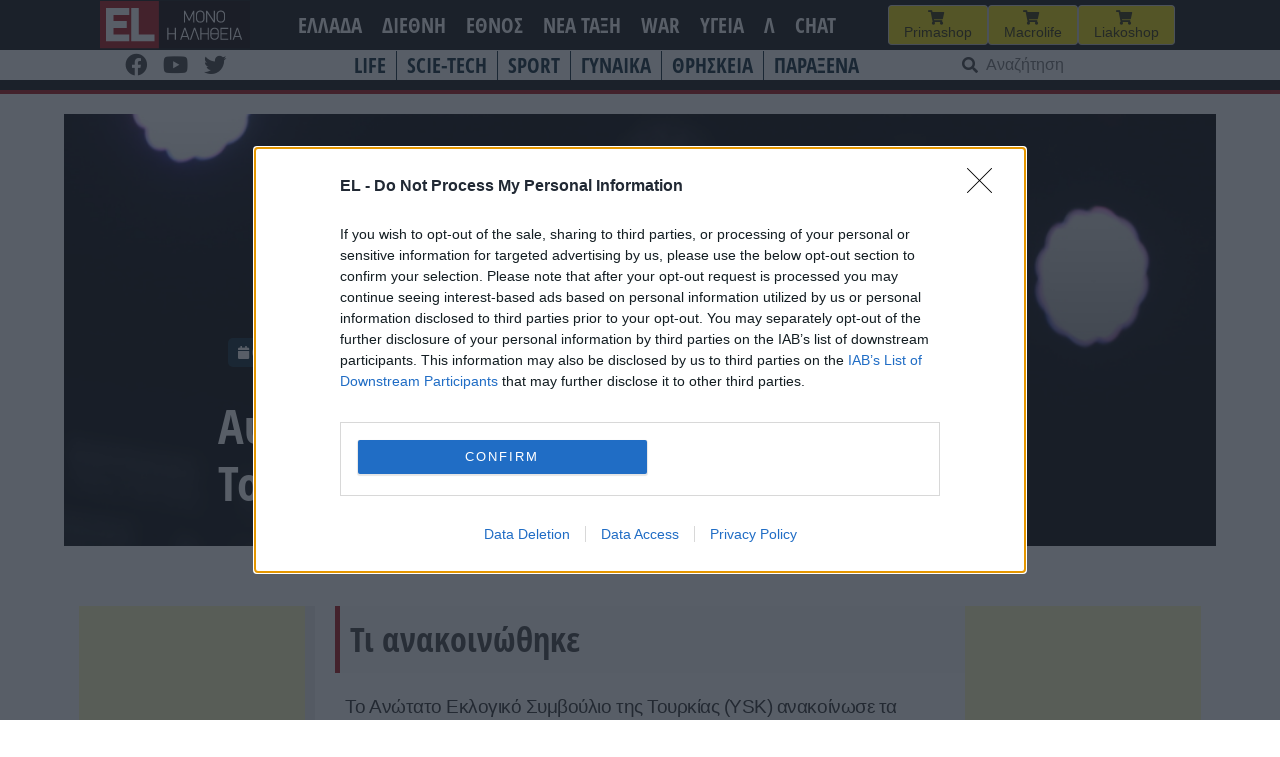

--- FILE ---
content_type: text/html; charset=UTF-8
request_url: https://www.el.gr/diethni/ayta-einai-ta-telika-apotelesmata-sti/
body_size: 25675
content:
<!doctype html>
<html lang="el">

<head>
    <meta charset="UTF-8">
    <meta name="viewport" content="width=device-width, initial-scale=1">
    <link rel="profile" href="https://gmpg.org/xfn/11">

    <meta name='robots' content='index, follow, max-image-preview:large, max-snippet:-1, max-video-preview:-1' />

	<!-- This site is optimized with the Yoast SEO plugin v26.7 - https://yoast.com/wordpress/plugins/seo/ -->
	<title>EL - Αυτά είναι τα τελικά αποτελέσματα στην Τουρκία</title>
	<meta name="description" content="Τι ανακοινώθηκε" />
	<link rel="canonical" href="https://www.el.gr/diethni/ayta-einai-ta-telika-apotelesmata-sti/" />
	<meta property="og:locale" content="el_GR" />
	<meta property="og:type" content="article" />
	<meta property="og:title" content="EL - Αυτά είναι τα τελικά αποτελέσματα στην Τουρκία" />
	<meta property="og:description" content="Τι ανακοινώθηκε" />
	<meta property="og:url" content="https://www.el.gr/diethni/ayta-einai-ta-telika-apotelesmata-sti/" />
	<meta property="og:site_name" content="EL" />
	<meta property="article:publisher" content="https://www.facebook.com/ELNEWSGR/" />
	<meta property="article:published_time" content="2023-05-19T17:58:08+00:00" />
	<meta property="article:modified_time" content="2023-05-20T06:58:19+00:00" />
	<meta property="og:image" content="https://www.el.gr/wp-content/uploads/2023/05/erdogan_tr-1.jpg" />
	<meta property="og:image:width" content="900" />
	<meta property="og:image:height" content="601" />
	<meta property="og:image:type" content="image/jpeg" />
	<meta name="author" content="Kimon" />
	<meta name="twitter:card" content="summary_large_image" />
	<meta name="twitter:label1" content="Συντάχθηκε από" />
	<meta name="twitter:data1" content="Kimon" />
	<meta name="twitter:label2" content="Εκτιμώμενος χρόνος ανάγνωσης" />
	<meta name="twitter:data2" content="1 λεπτό" />
	<script type="application/ld+json" class="yoast-schema-graph">{"@context":"https://schema.org","@graph":[{"@type":"Article","@id":"https://www.el.gr/diethni/ayta-einai-ta-telika-apotelesmata-sti/#article","isPartOf":{"@id":"https://www.el.gr/diethni/ayta-einai-ta-telika-apotelesmata-sti/"},"author":{"name":"Kimon","@id":"https://www.el.gr/#/schema/person/e74ee4046e026f892431757ad670c435"},"headline":"Αυτά είναι τα τελικά αποτελέσματα στην Τουρκία","datePublished":"2023-05-19T17:58:08+00:00","dateModified":"2023-05-20T06:58:19+00:00","mainEntityOfPage":{"@id":"https://www.el.gr/diethni/ayta-einai-ta-telika-apotelesmata-sti/"},"wordCount":4,"commentCount":0,"publisher":{"@id":"https://www.el.gr/#organization"},"image":{"@id":"https://www.el.gr/diethni/ayta-einai-ta-telika-apotelesmata-sti/#primaryimage"},"thumbnailUrl":"https://www.el.gr/wp-content/uploads/2023/05/erdogan_tr-1.jpg","keywords":["Τουρκία"],"articleSection":["ΔΙΕΘΝΗ","ΚΟΣΜΟΣ"],"inLanguage":"el","potentialAction":[{"@type":"CommentAction","name":"Comment","target":["https://www.el.gr/diethni/ayta-einai-ta-telika-apotelesmata-sti/#respond"]}]},{"@type":"WebPage","@id":"https://www.el.gr/diethni/ayta-einai-ta-telika-apotelesmata-sti/","url":"https://www.el.gr/diethni/ayta-einai-ta-telika-apotelesmata-sti/","name":"EL - Αυτά είναι τα τελικά αποτελέσματα στην Τουρκία","isPartOf":{"@id":"https://www.el.gr/#website"},"primaryImageOfPage":{"@id":"https://www.el.gr/diethni/ayta-einai-ta-telika-apotelesmata-sti/#primaryimage"},"image":{"@id":"https://www.el.gr/diethni/ayta-einai-ta-telika-apotelesmata-sti/#primaryimage"},"thumbnailUrl":"https://www.el.gr/wp-content/uploads/2023/05/erdogan_tr-1.jpg","datePublished":"2023-05-19T17:58:08+00:00","dateModified":"2023-05-20T06:58:19+00:00","description":"Τι ανακοινώθηκε","breadcrumb":{"@id":"https://www.el.gr/diethni/ayta-einai-ta-telika-apotelesmata-sti/#breadcrumb"},"inLanguage":"el","potentialAction":[{"@type":"ReadAction","target":["https://www.el.gr/diethni/ayta-einai-ta-telika-apotelesmata-sti/"]}]},{"@type":"ImageObject","inLanguage":"el","@id":"https://www.el.gr/diethni/ayta-einai-ta-telika-apotelesmata-sti/#primaryimage","url":"https://www.el.gr/wp-content/uploads/2023/05/erdogan_tr-1.jpg","contentUrl":"https://www.el.gr/wp-content/uploads/2023/05/erdogan_tr-1.jpg","width":900,"height":601,"caption":"epa10622912 Turkish President Recep Tayyip Erdogan speaks during his election campaign event in Istanbul, Turkey, 12 May 2023. Turkey will hold its general election on 14 May 2023 with a two-round system to elect its president, while parliamentary elections will be held simultaneously. EPA/ERDEM SAHIN"},{"@type":"BreadcrumbList","@id":"https://www.el.gr/diethni/ayta-einai-ta-telika-apotelesmata-sti/#breadcrumb","itemListElement":[{"@type":"ListItem","position":1,"name":"Home","item":"https://www.el.gr/"},{"@type":"ListItem","position":2,"name":"Άρθρα","item":"https://www.el.gr/%ce%ac%cf%81%ce%b8%cf%81%ce%b1/"},{"@type":"ListItem","position":3,"name":"Αυτά είναι τα τελικά αποτελέσματα στην Τουρκία"}]},{"@type":"WebSite","@id":"https://www.el.gr/#website","url":"https://www.el.gr/","name":"EL","description":"Ειδήσεις από την Ελλάδα και τον κόσμο","publisher":{"@id":"https://www.el.gr/#organization"},"potentialAction":[{"@type":"SearchAction","target":{"@type":"EntryPoint","urlTemplate":"https://www.el.gr/?s={search_term_string}"},"query-input":{"@type":"PropertyValueSpecification","valueRequired":true,"valueName":"search_term_string"}}],"inLanguage":"el"},{"@type":"Organization","@id":"https://www.el.gr/#organization","name":"EL","url":"https://www.el.gr/","logo":{"@type":"ImageObject","inLanguage":"el","@id":"https://www.el.gr/#/schema/logo/image/","url":"https://www.el.gr/wp-content/uploads/2023/04/Logo.png","contentUrl":"https://www.el.gr/wp-content/uploads/2023/04/Logo.png","width":429,"height":346,"caption":"EL"},"image":{"@id":"https://www.el.gr/#/schema/logo/image/"},"sameAs":["https://www.facebook.com/ELNEWSGR/"]},{"@type":"Person","@id":"https://www.el.gr/#/schema/person/e74ee4046e026f892431757ad670c435","name":"Kimon"}]}</script>
	<!-- / Yoast SEO plugin. -->


<link rel='dns-prefetch' href='//v0.wordpress.com' />
<link rel='dns-prefetch' href='//www.googletagmanager.com' />

<!-- InMobi Choice. Consent Manager Tag v3.0 (for TCF 2.2) -->
<script type="83bc7879cb1780078209b7f7-text/javascript" async=true>
(function() {
  var host = window.location.hostname;
  var element = document.createElement('script');
  var firstScript = document.getElementsByTagName('script')[0];
  var url = 'https://cmp.inmobi.com'
    .concat('/choice/', 'Rn87dqEuC7gjy', '/', host, '/choice.js?tag_version=V3');
  var uspTries = 0;
  var uspTriesLimit = 3;
  element.async = true;
  element.type = 'text/javascript';
  element.src = url;

  firstScript.parentNode.insertBefore(element, firstScript);

  function makeStub() {
    var TCF_LOCATOR_NAME = '__tcfapiLocator';
    var queue = [];
    var win = window;
    var cmpFrame;

    function addFrame() {
      var doc = win.document;
      var otherCMP = !!(win.frames[TCF_LOCATOR_NAME]);

      if (!otherCMP) {
        if (doc.body) {
          var iframe = doc.createElement('iframe');

          iframe.style.cssText = 'display:none';
          iframe.name = TCF_LOCATOR_NAME;
          doc.body.appendChild(iframe);
        } else {
          setTimeout(addFrame, 5);
        }
      }
      return !otherCMP;
    }

    function tcfAPIHandler() {
      var gdprApplies;
      var args = arguments;

      if (!args.length) {
        return queue;
      } else if (args[0] === 'setGdprApplies') {
        if (
          args.length > 3 &&
          args[2] === 2 &&
          typeof args[3] === 'boolean'
        ) {
          gdprApplies = args[3];
          if (typeof args[2] === 'function') {
            args[2]('set', true);
          }
        }
      } else if (args[0] === 'ping') {
        var retr = {
          gdprApplies: gdprApplies,
          cmpLoaded: false,
          cmpStatus: 'stub'
        };

        if (typeof args[2] === 'function') {
          args[2](retr);
        }
      } else {
        if(args[0] === 'init' && typeof args[3] === 'object') {
          args[3] = Object.assign(args[3], { tag_version: 'V3' });
        }
        queue.push(args);
      }
    }

    function postMessageEventHandler(event) {
      var msgIsString = typeof event.data === 'string';
      var json = {};

      try {
        if (msgIsString) {
          json = JSON.parse(event.data);
        } else {
          json = event.data;
        }
      } catch (ignore) {}

      var payload = json.__tcfapiCall;

      if (payload) {
        window.__tcfapi(
          payload.command,
          payload.version,
          function(retValue, success) {
            var returnMsg = {
              __tcfapiReturn: {
                returnValue: retValue,
                success: success,
                callId: payload.callId
              }
            };
            if (msgIsString) {
              returnMsg = JSON.stringify(returnMsg);
            }
            if (event && event.source && event.source.postMessage) {
              event.source.postMessage(returnMsg, '*');
            }
          },
          payload.parameter
        );
      }
    }

    while (win) {
      try {
        if (win.frames[TCF_LOCATOR_NAME]) {
          cmpFrame = win;
          break;
        }
      } catch (ignore) {}

      if (win === window.top) {
        break;
      }
      win = win.parent;
    }
    if (!cmpFrame) {
      addFrame();
      win.__tcfapi = tcfAPIHandler;
      win.addEventListener('message', postMessageEventHandler, false);
    }
  };

  makeStub();

  var uspStubFunction = function() {
    var arg = arguments;
    if (typeof window.__uspapi !== uspStubFunction) {
      setTimeout(function() {
        if (typeof window.__uspapi !== 'undefined') {
          window.__uspapi.apply(window.__uspapi, arg);
        }
      }, 500);
    }
  };

  var checkIfUspIsReady = function() {
    uspTries++;
    if (window.__uspapi === uspStubFunction && uspTries < uspTriesLimit) {
      console.warn('USP is not accessible');
    } else {
      clearInterval(uspInterval);
    }
  };

  if (typeof window.__uspapi === 'undefined') {
    window.__uspapi = uspStubFunction;
    var uspInterval = setInterval(checkIfUspIsReady, 6000);
  }
})();
</script>
<!-- End InMobi Choice. Consent Manager Tag v3.0 (for TCF 2.2) -->


<!-- Start Orange -->
<script type="83bc7879cb1780078209b7f7-text/javascript">var ocm_page_type = "Article";</script>
<script async="async" src="//cdn.orangeclickmedia.com/tech/libs/ocm_iab_compliance.js" type="83bc7879cb1780078209b7f7-text/javascript"></script>
<script data-cfasync="false" src="//cdn.orangeclickmedia.com/tech/libs/ocm-mobile-detect.js"></script>
<script type="83bc7879cb1780078209b7f7-text/javascript">var ocm_is_mobile = ocm_is_mobile || (new MobileDetect(window.navigator.userAgent)).mobile();</script>
<script data-cfasync="false" data-cmp-src="//cdn.orangeclickmedia.com/tech/el.gr/ocm.js" async="async"></script>
<script data-cfasync="false" async data-cmp-src="//securepubads.g.doubleclick.net/tag/js/gpt.js"></script>
<script type="83bc7879cb1780078209b7f7-text/javascript">
  var googletag = googletag || {};
  googletag.cmd = googletag.cmd || [];
</script>
<script type="83bc7879cb1780078209b7f7-text/javascript">
	googletag.cmd.push(function() {


	var sidebar=googletag.sizeMapping()
	.addSize([0,0],[])
	.addSize([340,0],[])
	.addSize([768,0],[[300,250],[300,600]])
	.addSize([1024,0],[[300,250],[300,600]])
	.build();
	
	var mobile_sticky=googletag.sizeMapping()
	.addSize([0,0],[[320,100],[320,50]])
	.addSize([340,0],[[320,100],[320,50]])
	.addSize([768,0],[])
	.addSize([1024,0],[])
	.build();
	
	var inline=googletag.sizeMapping()
	.addSize([0,0],[[300,250]])
	.addSize([340,0],[[300,250],[336,280]])
	.addSize([768,0],[[300,250],[336,280]])
	.addSize([1024,0],[[300,250],[728,90],[336,280]])
	.build();
	
	googletag.defineSlot('/72417651/el.gr/inline1',[[300,250],[728,90],[336,280]],'inline1').defineSizeMapping(inline).addService(googletag.pubads());
	
	if (ocm_is_mobile)
		googletag.defineSlot('/72417651/el.gr/mobile_sticky', [[320,100],[320,50]], 'div-gpt-ad-ocm-sticky-ad').defineSizeMapping(mobile_sticky).addService(googletag.pubads());
	else
		googletag.defineSlot('/72417651/el.gr/sidebar1',[[300,600],[300,250]],'sidebar1').defineSizeMapping(sidebar).addService(googletag.pubads());
	
	if (typeof ocm_observer != "undefined") {
    googletag.pubads().collapseEmptyDivs();
	}
	googletag.pubads().setCentering(true);
	googletag.pubads().disableInitialLoad();
	googletag.pubads().enableSingleRequest();
    googletag.enableServices();
  });
</script>
<!-- End Orange -->

<!-- Facebook Pixel Code -->
<script type="83bc7879cb1780078209b7f7-text/javascript">
  !function(f,b,e,v,n,t,s)
  {if(f.fbq)return;n=f.fbq=function(){n.callMethod?
  n.callMethod.apply(n,arguments):n.queue.push(arguments)};
  if(!f._fbq)f._fbq=n;n.push=n;n.loaded=!0;n.version='2.0';
  n.queue=[];t=b.createElement(e);t.async=!0;
  t.src=v;s=b.getElementsByTagName(e)[0];
  s.parentNode.insertBefore(t,s)}(window, document,'script',
  'https://connect.facebook.net/en_US/fbevents.js');
  fbq('init', '188514442428605');
  fbq('track', 'PageView');
</script>
<noscript><img height="1" width="1" style="display:none"
  src="https://www.facebook.com/tr?id=188514442428605&ev=PageView&noscript=1"
/></noscript>
<!-- End Facebook Pixel Code -->

<link rel="alternate" title="oEmbed (JSON)" type="application/json+oembed" href="https://www.el.gr/wp-json/oembed/1.0/embed?url=https%3A%2F%2Fwww.el.gr%2Fdiethni%2Fayta-einai-ta-telika-apotelesmata-sti%2F" />
<link rel="alternate" title="oEmbed (XML)" type="text/xml+oembed" href="https://www.el.gr/wp-json/oembed/1.0/embed?url=https%3A%2F%2Fwww.el.gr%2Fdiethni%2Fayta-einai-ta-telika-apotelesmata-sti%2F&#038;format=xml" />
<style id='wp-img-auto-sizes-contain-inline-css'>
img:is([sizes=auto i],[sizes^="auto," i]){contain-intrinsic-size:3000px 1500px}
/*# sourceURL=wp-img-auto-sizes-contain-inline-css */
</style>

<link rel='stylesheet' id='wp-block-library-css' href='https://www.el.gr/wp-includes/css/dist/block-library/style.min.css?ver=6.9' media='all' />
<style id='wp-block-heading-inline-css'>
h1:where(.wp-block-heading).has-background,h2:where(.wp-block-heading).has-background,h3:where(.wp-block-heading).has-background,h4:where(.wp-block-heading).has-background,h5:where(.wp-block-heading).has-background,h6:where(.wp-block-heading).has-background{padding:1.25em 2.375em}h1.has-text-align-left[style*=writing-mode]:where([style*=vertical-lr]),h1.has-text-align-right[style*=writing-mode]:where([style*=vertical-rl]),h2.has-text-align-left[style*=writing-mode]:where([style*=vertical-lr]),h2.has-text-align-right[style*=writing-mode]:where([style*=vertical-rl]),h3.has-text-align-left[style*=writing-mode]:where([style*=vertical-lr]),h3.has-text-align-right[style*=writing-mode]:where([style*=vertical-rl]),h4.has-text-align-left[style*=writing-mode]:where([style*=vertical-lr]),h4.has-text-align-right[style*=writing-mode]:where([style*=vertical-rl]),h5.has-text-align-left[style*=writing-mode]:where([style*=vertical-lr]),h5.has-text-align-right[style*=writing-mode]:where([style*=vertical-rl]),h6.has-text-align-left[style*=writing-mode]:where([style*=vertical-lr]),h6.has-text-align-right[style*=writing-mode]:where([style*=vertical-rl]){rotate:180deg}
/*# sourceURL=https://www.el.gr/wp-includes/blocks/heading/style.min.css */
</style>
<style id='wp-block-latest-posts-inline-css'>
.wp-block-latest-posts{box-sizing:border-box}.wp-block-latest-posts.alignleft{margin-right:2em}.wp-block-latest-posts.alignright{margin-left:2em}.wp-block-latest-posts.wp-block-latest-posts__list{list-style:none}.wp-block-latest-posts.wp-block-latest-posts__list li{clear:both;overflow-wrap:break-word}.wp-block-latest-posts.is-grid{display:flex;flex-wrap:wrap}.wp-block-latest-posts.is-grid li{margin:0 1.25em 1.25em 0;width:100%}@media (min-width:600px){.wp-block-latest-posts.columns-2 li{width:calc(50% - .625em)}.wp-block-latest-posts.columns-2 li:nth-child(2n){margin-right:0}.wp-block-latest-posts.columns-3 li{width:calc(33.33333% - .83333em)}.wp-block-latest-posts.columns-3 li:nth-child(3n){margin-right:0}.wp-block-latest-posts.columns-4 li{width:calc(25% - .9375em)}.wp-block-latest-posts.columns-4 li:nth-child(4n){margin-right:0}.wp-block-latest-posts.columns-5 li{width:calc(20% - 1em)}.wp-block-latest-posts.columns-5 li:nth-child(5n){margin-right:0}.wp-block-latest-posts.columns-6 li{width:calc(16.66667% - 1.04167em)}.wp-block-latest-posts.columns-6 li:nth-child(6n){margin-right:0}}:root :where(.wp-block-latest-posts.is-grid){padding:0}:root :where(.wp-block-latest-posts.wp-block-latest-posts__list){padding-left:0}.wp-block-latest-posts__post-author,.wp-block-latest-posts__post-date{display:block;font-size:.8125em}.wp-block-latest-posts__post-excerpt,.wp-block-latest-posts__post-full-content{margin-bottom:1em;margin-top:.5em}.wp-block-latest-posts__featured-image a{display:inline-block}.wp-block-latest-posts__featured-image img{height:auto;max-width:100%;width:auto}.wp-block-latest-posts__featured-image.alignleft{float:left;margin-right:1em}.wp-block-latest-posts__featured-image.alignright{float:right;margin-left:1em}.wp-block-latest-posts__featured-image.aligncenter{margin-bottom:1em;text-align:center}
/*# sourceURL=https://www.el.gr/wp-includes/blocks/latest-posts/style.min.css */
</style>
<style id='wp-block-columns-inline-css'>
.wp-block-columns{box-sizing:border-box;display:flex;flex-wrap:wrap!important}@media (min-width:782px){.wp-block-columns{flex-wrap:nowrap!important}}.wp-block-columns{align-items:normal!important}.wp-block-columns.are-vertically-aligned-top{align-items:flex-start}.wp-block-columns.are-vertically-aligned-center{align-items:center}.wp-block-columns.are-vertically-aligned-bottom{align-items:flex-end}@media (max-width:781px){.wp-block-columns:not(.is-not-stacked-on-mobile)>.wp-block-column{flex-basis:100%!important}}@media (min-width:782px){.wp-block-columns:not(.is-not-stacked-on-mobile)>.wp-block-column{flex-basis:0;flex-grow:1}.wp-block-columns:not(.is-not-stacked-on-mobile)>.wp-block-column[style*=flex-basis]{flex-grow:0}}.wp-block-columns.is-not-stacked-on-mobile{flex-wrap:nowrap!important}.wp-block-columns.is-not-stacked-on-mobile>.wp-block-column{flex-basis:0;flex-grow:1}.wp-block-columns.is-not-stacked-on-mobile>.wp-block-column[style*=flex-basis]{flex-grow:0}:where(.wp-block-columns){margin-bottom:1.75em}:where(.wp-block-columns.has-background){padding:1.25em 2.375em}.wp-block-column{flex-grow:1;min-width:0;overflow-wrap:break-word;word-break:break-word}.wp-block-column.is-vertically-aligned-top{align-self:flex-start}.wp-block-column.is-vertically-aligned-center{align-self:center}.wp-block-column.is-vertically-aligned-bottom{align-self:flex-end}.wp-block-column.is-vertically-aligned-stretch{align-self:stretch}.wp-block-column.is-vertically-aligned-bottom,.wp-block-column.is-vertically-aligned-center,.wp-block-column.is-vertically-aligned-top{width:100%}
/*# sourceURL=https://www.el.gr/wp-includes/blocks/columns/style.min.css */
</style>
<style id='wp-block-paragraph-inline-css'>
.is-small-text{font-size:.875em}.is-regular-text{font-size:1em}.is-large-text{font-size:2.25em}.is-larger-text{font-size:3em}.has-drop-cap:not(:focus):first-letter{float:left;font-size:8.4em;font-style:normal;font-weight:100;line-height:.68;margin:.05em .1em 0 0;text-transform:uppercase}body.rtl .has-drop-cap:not(:focus):first-letter{float:none;margin-left:.1em}p.has-drop-cap.has-background{overflow:hidden}:root :where(p.has-background){padding:1.25em 2.375em}:where(p.has-text-color:not(.has-link-color)) a{color:inherit}p.has-text-align-left[style*="writing-mode:vertical-lr"],p.has-text-align-right[style*="writing-mode:vertical-rl"]{rotate:180deg}
/*# sourceURL=https://www.el.gr/wp-includes/blocks/paragraph/style.min.css */
</style>
<style id='global-styles-inline-css'>
:root{--wp--preset--aspect-ratio--square: 1;--wp--preset--aspect-ratio--4-3: 4/3;--wp--preset--aspect-ratio--3-4: 3/4;--wp--preset--aspect-ratio--3-2: 3/2;--wp--preset--aspect-ratio--2-3: 2/3;--wp--preset--aspect-ratio--16-9: 16/9;--wp--preset--aspect-ratio--9-16: 9/16;--wp--preset--color--black: #000000;--wp--preset--color--cyan-bluish-gray: #abb8c3;--wp--preset--color--white: #ffffff;--wp--preset--color--pale-pink: #f78da7;--wp--preset--color--vivid-red: #cf2e2e;--wp--preset--color--luminous-vivid-orange: #ff6900;--wp--preset--color--luminous-vivid-amber: #fcb900;--wp--preset--color--light-green-cyan: #7bdcb5;--wp--preset--color--vivid-green-cyan: #00d084;--wp--preset--color--pale-cyan-blue: #8ed1fc;--wp--preset--color--vivid-cyan-blue: #0693e3;--wp--preset--color--vivid-purple: #9b51e0;--wp--preset--gradient--vivid-cyan-blue-to-vivid-purple: linear-gradient(135deg,rgb(6,147,227) 0%,rgb(155,81,224) 100%);--wp--preset--gradient--light-green-cyan-to-vivid-green-cyan: linear-gradient(135deg,rgb(122,220,180) 0%,rgb(0,208,130) 100%);--wp--preset--gradient--luminous-vivid-amber-to-luminous-vivid-orange: linear-gradient(135deg,rgb(252,185,0) 0%,rgb(255,105,0) 100%);--wp--preset--gradient--luminous-vivid-orange-to-vivid-red: linear-gradient(135deg,rgb(255,105,0) 0%,rgb(207,46,46) 100%);--wp--preset--gradient--very-light-gray-to-cyan-bluish-gray: linear-gradient(135deg,rgb(238,238,238) 0%,rgb(169,184,195) 100%);--wp--preset--gradient--cool-to-warm-spectrum: linear-gradient(135deg,rgb(74,234,220) 0%,rgb(151,120,209) 20%,rgb(207,42,186) 40%,rgb(238,44,130) 60%,rgb(251,105,98) 80%,rgb(254,248,76) 100%);--wp--preset--gradient--blush-light-purple: linear-gradient(135deg,rgb(255,206,236) 0%,rgb(152,150,240) 100%);--wp--preset--gradient--blush-bordeaux: linear-gradient(135deg,rgb(254,205,165) 0%,rgb(254,45,45) 50%,rgb(107,0,62) 100%);--wp--preset--gradient--luminous-dusk: linear-gradient(135deg,rgb(255,203,112) 0%,rgb(199,81,192) 50%,rgb(65,88,208) 100%);--wp--preset--gradient--pale-ocean: linear-gradient(135deg,rgb(255,245,203) 0%,rgb(182,227,212) 50%,rgb(51,167,181) 100%);--wp--preset--gradient--electric-grass: linear-gradient(135deg,rgb(202,248,128) 0%,rgb(113,206,126) 100%);--wp--preset--gradient--midnight: linear-gradient(135deg,rgb(2,3,129) 0%,rgb(40,116,252) 100%);--wp--preset--font-size--small: 13px;--wp--preset--font-size--medium: 20px;--wp--preset--font-size--large: 36px;--wp--preset--font-size--x-large: 42px;--wp--preset--spacing--20: 0.44rem;--wp--preset--spacing--30: 0.67rem;--wp--preset--spacing--40: 1rem;--wp--preset--spacing--50: 1.5rem;--wp--preset--spacing--60: 2.25rem;--wp--preset--spacing--70: 3.38rem;--wp--preset--spacing--80: 5.06rem;--wp--preset--shadow--natural: 6px 6px 9px rgba(0, 0, 0, 0.2);--wp--preset--shadow--deep: 12px 12px 50px rgba(0, 0, 0, 0.4);--wp--preset--shadow--sharp: 6px 6px 0px rgba(0, 0, 0, 0.2);--wp--preset--shadow--outlined: 6px 6px 0px -3px rgb(255, 255, 255), 6px 6px rgb(0, 0, 0);--wp--preset--shadow--crisp: 6px 6px 0px rgb(0, 0, 0);}:where(.is-layout-flex){gap: 0.5em;}:where(.is-layout-grid){gap: 0.5em;}body .is-layout-flex{display: flex;}.is-layout-flex{flex-wrap: wrap;align-items: center;}.is-layout-flex > :is(*, div){margin: 0;}body .is-layout-grid{display: grid;}.is-layout-grid > :is(*, div){margin: 0;}:where(.wp-block-columns.is-layout-flex){gap: 2em;}:where(.wp-block-columns.is-layout-grid){gap: 2em;}:where(.wp-block-post-template.is-layout-flex){gap: 1.25em;}:where(.wp-block-post-template.is-layout-grid){gap: 1.25em;}.has-black-color{color: var(--wp--preset--color--black) !important;}.has-cyan-bluish-gray-color{color: var(--wp--preset--color--cyan-bluish-gray) !important;}.has-white-color{color: var(--wp--preset--color--white) !important;}.has-pale-pink-color{color: var(--wp--preset--color--pale-pink) !important;}.has-vivid-red-color{color: var(--wp--preset--color--vivid-red) !important;}.has-luminous-vivid-orange-color{color: var(--wp--preset--color--luminous-vivid-orange) !important;}.has-luminous-vivid-amber-color{color: var(--wp--preset--color--luminous-vivid-amber) !important;}.has-light-green-cyan-color{color: var(--wp--preset--color--light-green-cyan) !important;}.has-vivid-green-cyan-color{color: var(--wp--preset--color--vivid-green-cyan) !important;}.has-pale-cyan-blue-color{color: var(--wp--preset--color--pale-cyan-blue) !important;}.has-vivid-cyan-blue-color{color: var(--wp--preset--color--vivid-cyan-blue) !important;}.has-vivid-purple-color{color: var(--wp--preset--color--vivid-purple) !important;}.has-black-background-color{background-color: var(--wp--preset--color--black) !important;}.has-cyan-bluish-gray-background-color{background-color: var(--wp--preset--color--cyan-bluish-gray) !important;}.has-white-background-color{background-color: var(--wp--preset--color--white) !important;}.has-pale-pink-background-color{background-color: var(--wp--preset--color--pale-pink) !important;}.has-vivid-red-background-color{background-color: var(--wp--preset--color--vivid-red) !important;}.has-luminous-vivid-orange-background-color{background-color: var(--wp--preset--color--luminous-vivid-orange) !important;}.has-luminous-vivid-amber-background-color{background-color: var(--wp--preset--color--luminous-vivid-amber) !important;}.has-light-green-cyan-background-color{background-color: var(--wp--preset--color--light-green-cyan) !important;}.has-vivid-green-cyan-background-color{background-color: var(--wp--preset--color--vivid-green-cyan) !important;}.has-pale-cyan-blue-background-color{background-color: var(--wp--preset--color--pale-cyan-blue) !important;}.has-vivid-cyan-blue-background-color{background-color: var(--wp--preset--color--vivid-cyan-blue) !important;}.has-vivid-purple-background-color{background-color: var(--wp--preset--color--vivid-purple) !important;}.has-black-border-color{border-color: var(--wp--preset--color--black) !important;}.has-cyan-bluish-gray-border-color{border-color: var(--wp--preset--color--cyan-bluish-gray) !important;}.has-white-border-color{border-color: var(--wp--preset--color--white) !important;}.has-pale-pink-border-color{border-color: var(--wp--preset--color--pale-pink) !important;}.has-vivid-red-border-color{border-color: var(--wp--preset--color--vivid-red) !important;}.has-luminous-vivid-orange-border-color{border-color: var(--wp--preset--color--luminous-vivid-orange) !important;}.has-luminous-vivid-amber-border-color{border-color: var(--wp--preset--color--luminous-vivid-amber) !important;}.has-light-green-cyan-border-color{border-color: var(--wp--preset--color--light-green-cyan) !important;}.has-vivid-green-cyan-border-color{border-color: var(--wp--preset--color--vivid-green-cyan) !important;}.has-pale-cyan-blue-border-color{border-color: var(--wp--preset--color--pale-cyan-blue) !important;}.has-vivid-cyan-blue-border-color{border-color: var(--wp--preset--color--vivid-cyan-blue) !important;}.has-vivid-purple-border-color{border-color: var(--wp--preset--color--vivid-purple) !important;}.has-vivid-cyan-blue-to-vivid-purple-gradient-background{background: var(--wp--preset--gradient--vivid-cyan-blue-to-vivid-purple) !important;}.has-light-green-cyan-to-vivid-green-cyan-gradient-background{background: var(--wp--preset--gradient--light-green-cyan-to-vivid-green-cyan) !important;}.has-luminous-vivid-amber-to-luminous-vivid-orange-gradient-background{background: var(--wp--preset--gradient--luminous-vivid-amber-to-luminous-vivid-orange) !important;}.has-luminous-vivid-orange-to-vivid-red-gradient-background{background: var(--wp--preset--gradient--luminous-vivid-orange-to-vivid-red) !important;}.has-very-light-gray-to-cyan-bluish-gray-gradient-background{background: var(--wp--preset--gradient--very-light-gray-to-cyan-bluish-gray) !important;}.has-cool-to-warm-spectrum-gradient-background{background: var(--wp--preset--gradient--cool-to-warm-spectrum) !important;}.has-blush-light-purple-gradient-background{background: var(--wp--preset--gradient--blush-light-purple) !important;}.has-blush-bordeaux-gradient-background{background: var(--wp--preset--gradient--blush-bordeaux) !important;}.has-luminous-dusk-gradient-background{background: var(--wp--preset--gradient--luminous-dusk) !important;}.has-pale-ocean-gradient-background{background: var(--wp--preset--gradient--pale-ocean) !important;}.has-electric-grass-gradient-background{background: var(--wp--preset--gradient--electric-grass) !important;}.has-midnight-gradient-background{background: var(--wp--preset--gradient--midnight) !important;}.has-small-font-size{font-size: var(--wp--preset--font-size--small) !important;}.has-medium-font-size{font-size: var(--wp--preset--font-size--medium) !important;}.has-large-font-size{font-size: var(--wp--preset--font-size--large) !important;}.has-x-large-font-size{font-size: var(--wp--preset--font-size--x-large) !important;}
:where(.wp-block-columns.is-layout-flex){gap: 2em;}:where(.wp-block-columns.is-layout-grid){gap: 2em;}
/*# sourceURL=global-styles-inline-css */
</style>
<style id='core-block-supports-inline-css'>
.wp-elements-4e3b023fe92f55868119895392c561ea a:where(:not(.wp-element-button)){color:var(--wp--preset--color--vivid-green-cyan);}.wp-container-core-columns-is-layout-9d6595d7{flex-wrap:nowrap;}
/*# sourceURL=core-block-supports-inline-css */
</style>

<style id='classic-theme-styles-inline-css'>
/*! This file is auto-generated */
.wp-block-button__link{color:#fff;background-color:#32373c;border-radius:9999px;box-shadow:none;text-decoration:none;padding:calc(.667em + 2px) calc(1.333em + 2px);font-size:1.125em}.wp-block-file__button{background:#32373c;color:#fff;text-decoration:none}
/*# sourceURL=/wp-includes/css/classic-themes.min.css */
</style>
<link rel='stylesheet' id='el-style-css' href='https://www.el.gr/wp-content/themes/el/style.css?ver=1.1.73' media='all' />
<link rel='stylesheet' id='additional-style-css' href='https://www.el.gr/wp-content/themes/el/css/custom_style.css?ver=1.1.73' media='all' />
<link rel='stylesheet' id='font-awesome-css' href='https://www.el.gr/wp-content/themes/el/css/all.css?ver=6.9' media='all' />
<link rel="https://api.w.org/" href="https://www.el.gr/wp-json/" /><link rel="alternate" title="JSON" type="application/json" href="https://www.el.gr/wp-json/wp/v2/posts/1138312" /><link rel='shortlink' href='https://www.el.gr/?p=1138312' />
<meta name="generator" content="Site Kit by Google 1.170.0" />  <script src="https://cdn.onesignal.com/sdks/web/v16/OneSignalSDK.page.js" defer type="83bc7879cb1780078209b7f7-text/javascript"></script>
  <script type="83bc7879cb1780078209b7f7-text/javascript">
          window.OneSignalDeferred = window.OneSignalDeferred || [];
          OneSignalDeferred.push(async function(OneSignal) {
            await OneSignal.init({
              appId: "77f0703f-d039-4213-ae68-eb04137c221b",
              serviceWorkerOverrideForTypical: true,
              path: "https://www.el.gr/wp-content/plugins/onesignal-free-web-push-notifications/sdk_files/",
              serviceWorkerParam: { scope: "/wp-content/plugins/onesignal-free-web-push-notifications/sdk_files/push/onesignal/" },
              serviceWorkerPath: "OneSignalSDKWorker.js",
            });
          });

          // Unregister the legacy OneSignal service worker to prevent scope conflicts
          if (navigator.serviceWorker) {
            navigator.serviceWorker.getRegistrations().then((registrations) => {
              // Iterate through all registered service workers
              registrations.forEach((registration) => {
                // Check the script URL to identify the specific service worker
                if (registration.active && registration.active.scriptURL.includes('OneSignalSDKWorker.js.php')) {
                  // Unregister the service worker
                  registration.unregister().then((success) => {
                    if (success) {
                      console.log('OneSignalSW: Successfully unregistered:', registration.active.scriptURL);
                    } else {
                      console.log('OneSignalSW: Failed to unregister:', registration.active.scriptURL);
                    }
                  });
                }
              });
            }).catch((error) => {
              console.error('Error fetching service worker registrations:', error);
            });
        }
        </script>
<link rel="pingback" href="https://www.el.gr/xmlrpc.php"><link rel="icon" href="https://www.el.gr/wp-content/uploads/2023/04/cropped-Logo-32x32.png" sizes="32x32" />
<link rel="icon" href="https://www.el.gr/wp-content/uploads/2023/04/cropped-Logo-192x192.png" sizes="192x192" />
<link rel="apple-touch-icon" href="https://www.el.gr/wp-content/uploads/2023/04/cropped-Logo-180x180.png" />
<meta name="msapplication-TileImage" content="https://www.el.gr/wp-content/uploads/2023/04/cropped-Logo-270x270.png" />
</head>

<body class="wp-singular post-template-default single single-post postid-1138312 single-format-standard wp-custom-logo wp-theme-el no-sidebar">
        <div id="page" class="site">
        <a class="skip-link screen-reader-text" href="#content">Μετάβαση στο περιεχόμενο</a>

        <header id="masthead" class="site-header">
            <div class="top-header">
                <div class="site-branding">
                    <a href="https://www.el.gr/" class="custom-logo-link" rel="home"><img src="https://www.el.gr/wp-content/uploads/2023/04/el_logo_moto.svg" class="custom-logo" alt="EL" decoding="async" /></a>
                </div><!-- .site-branding -->
				                     <nav id="site-navigation" class="mobile-navigation">
                            <button class="menu-mobile menu-toggle" aria-controls="mobile-menu" aria-expanded="false">Κατηγορίες</button>
                            <div class="menu-mobilemenu-container"><ul id="mobile-menu" class="menu"><li id="menu-item-979044" class="menu-item menu-item-type-taxonomy menu-item-object-category menu-item-979044"><a href="https://www.el.gr/war/">WAR</a></li>
<li id="menu-item-979045" class="menu-item menu-item-type-taxonomy menu-item-object-category current-post-ancestor current-menu-parent current-post-parent menu-item-979045"><a href="https://www.el.gr/diethni/">ΔΙΕΘΝΗ</a></li>
<li id="menu-item-979046" class="menu-item menu-item-type-taxonomy menu-item-object-category menu-item-979046"><a href="https://www.el.gr/ethnos/">ΕΘΝΟΣ</a></li>
<li id="menu-item-979047" class="menu-item menu-item-type-taxonomy menu-item-object-category menu-item-979047"><a href="https://www.el.gr/ellada/">ΕΛΛΑΔΑ</a></li>
<li id="menu-item-979048" class="menu-item menu-item-type-taxonomy menu-item-object-category menu-item-979048"><a href="https://www.el.gr/nea-taxh/">Νεα Τάξη</a></li>
<li id="menu-item-979049" class="menu-item menu-item-type-taxonomy menu-item-object-category menu-item-979049"><a href="https://www.el.gr/life/">LIFE</a></li>
<li id="menu-item-979050" class="menu-item menu-item-type-taxonomy menu-item-object-category menu-item-979050"><a href="https://www.el.gr/scie-tech/">SCIE-TECH</a></li>
<li id="menu-item-979051" class="menu-item menu-item-type-taxonomy menu-item-object-category menu-item-979051"><a href="https://www.el.gr/sport/">SPORT</a></li>
<li id="menu-item-979052" class="menu-item menu-item-type-taxonomy menu-item-object-category menu-item-979052"><a href="https://www.el.gr/gossip-gynaika/">ΓΥΝΑΙΚΑ</a></li>
<li id="menu-item-979053" class="menu-item menu-item-type-taxonomy menu-item-object-category menu-item-979053"><a href="https://www.el.gr/thriskia/">ΘΡΗΣΚΕΙΑ</a></li>
<li id="menu-item-1013257" class="menu-item menu-item-type-taxonomy menu-item-object-category menu-item-1013257"><a href="https://www.el.gr/paraxena/">ΠΑΡΑΞΕΝΑ</a></li>
<li id="menu-item-979054" class="menu-item menu-item-type-taxonomy menu-item-object-category menu-item-979054"><a href="https://www.el.gr/nea-taxh-2/">λ</a></li>
<li id="menu-item-979055" class="live-button menu-item menu-item-type-post_type menu-item-object-page menu-item-979055"><a href="https://www.el.gr/live/">Live</a></li>
<li id="menu-item-979056" class="chat-button menu-item menu-item-type-post_type menu-item-object-page menu-item-979056"><a href="https://www.el.gr/live/">Chat</a></li>
</ul></div>                        </nav>
                <div class="navigation-container">
                    <nav id="site-main-navigation" class="main-navigation">
                        <div class="menu-mainmenu-container"><ul id="primary-menu" class="menu"><li id="menu-item-98572" class="menu-item menu-item-type-taxonomy menu-item-object-category menu-item-98572"><a href="https://www.el.gr/ellada/">ΕΛΛΑΔΑ</a></li>
<li id="menu-item-98586" class="menu-item menu-item-type-taxonomy menu-item-object-category current-post-ancestor current-menu-parent current-post-parent menu-item-98586"><a href="https://www.el.gr/diethni/">ΔΙΕΘΝΗ</a></li>
<li id="menu-item-98596" class="menu-item menu-item-type-taxonomy menu-item-object-category menu-item-98596"><a href="https://www.el.gr/ethnos/">ΕΘΝΟΣ</a></li>
<li id="menu-item-98634" class="menu-item menu-item-type-taxonomy menu-item-object-category menu-item-98634"><a href="https://www.el.gr/nea-taxh/">Νεα Τάξη</a></li>
<li id="menu-item-98648" class="menu-item menu-item-type-taxonomy menu-item-object-category menu-item-98648"><a href="https://www.el.gr/war/">WAR</a></li>
<li id="menu-item-98692" class="menu-item menu-item-type-taxonomy menu-item-object-category menu-item-98692"><a href="https://www.el.gr/ygeia/">ΥΓΕΙΑ</a></li>
<li id="menu-item-98766" class="menu-item menu-item-type-taxonomy menu-item-object-category menu-item-98766"><a href="https://www.el.gr/nea-taxh-2/">λ</a></li>
<li id="menu-item-161797" class="live-button menu-item menu-item-type-post_type menu-item-object-page menu-item-161797"><a href="https://www.el.gr/live/">Live</a></li>
<li id="menu-item-979037" class="chat-button menu-item menu-item-type-post_type menu-item-object-page menu-item-979037"><a href="https://www.el.gr/live/">Chat</a></li>
</ul></div>                    </nav><!-- #site-navigation -->

                </div><!-- Navigation -->
                <div class="e-shop-buttons">
                    <a class="e-shop-button" href="https://primashop.gr" target="_blank">
                        <button type="button" class="eshop">

                            <i class="fa fa-shopping-cart" aria-hidden="true"></i><br />
                            Primashop
                        </button>
                    </a>
                    <a class="e-shop-button" href="https://macrolife.gr" target="_blank">
                        <button type="button" class="eshop">
                            <i class="fa fa-shopping-cart" aria-hidden="true"></i><br />
                            Macrolife
                        </button>
                    </a>
                    <a class="e-shop-button" href="https://liakoshop.gr" target="_blank">
                        <button type="button" class="eshop">
                            <i class="fa fa-shopping-cart" aria-hidden="true"></i><br />
                            Liakoshop
                        </button>
                    </a>
                </div><!-- Eshop Buttons -->
            </div>

                            <div class="bottom-header">
                    <div class="site-branding">
                        <div class="social-icons">
                            <a target="_blank" href="https://www.facebook.com/ELNEWSGR/">
                                <i aria-hidden="true" class="fab fa-facebook"></i>
                            </a>
                            <a target="_blank" href="https://www.youtube.com/channel/UCtNzsNCF2xiaCzyzXxu9jQA">
                                <i aria-hidden="true" class="fab fa-youtube"></i>
                            </a>
                            <a target="_blank" href="https://twitter.com/@ELgr_news">
                                <i aria-hidden="true" class="fab fa-twitter"></i>
                            </a>

                        </div>
                    </div>
                    <div class="navigation-container">
                        <nav id="site-secondary-navigation" class="secondary-navigation">

                            <div class="menu-secondary-container"><ul id="secondary-menu" class="menu"><li id="menu-item-979039" class="menu-item menu-item-type-taxonomy menu-item-object-category menu-item-979039"><a href="https://www.el.gr/life/">LIFE</a></li>
<li id="menu-item-979040" class="menu-item menu-item-type-taxonomy menu-item-object-category menu-item-979040"><a href="https://www.el.gr/scie-tech/">SCIE-TECH</a></li>
<li id="menu-item-979041" class="menu-item menu-item-type-taxonomy menu-item-object-category menu-item-979041"><a href="https://www.el.gr/sport/">SPORT</a></li>
<li id="menu-item-979042" class="menu-item menu-item-type-taxonomy menu-item-object-category menu-item-979042"><a href="https://www.el.gr/gossip-gynaika/">ΓΥΝΑΙΚΑ</a></li>
<li id="menu-item-979043" class="menu-item menu-item-type-taxonomy menu-item-object-category menu-item-979043"><a href="https://www.el.gr/thriskia/">ΘΡΗΣΚΕΙΑ</a></li>
<li id="menu-item-1013256" class="menu-item menu-item-type-taxonomy menu-item-object-category menu-item-1013256"><a href="https://www.el.gr/paraxena/">ΠΑΡΑΞΕΝΑ</a></li>
</ul></div>                        </nav>
						
                    </div>
                    <div class="search-container">
                        <i class="fa fa-search"></i><form role="search" method="get" id="search-form" action="https://www.el.gr/" class="input-group mb-3">
    <div class="input-group">
        <input type="search" class="search-field" placeholder="Αναζήτηση" aria-label="search nico" name="s" id="search-input" value="">
        <span class="screen-reader-text">Αναζήτηση για:</span>
    </div>
    <input type="hidden" value="post" name="post_type" id="post_type" />
</form>                    </div>
                </div>
            
                <div class="top-header top-message">
<p class="has-vivid-green-cyan-color has-text-color has-link-color has-medium-font-size wp-elements-4e3b023fe92f55868119895392c561ea"></p>
</div>
            
            <!--HiHeader-->
        </header><!-- #masthead -->


        <div id="content" class="site-content">
<div id="primary" class="single-content-area">
	<main id="main" class="site-main">

		

<header class="entry-header" style="background-image: linear-gradient(to top, rgba(0,0,0,0.63), rgba(0,0,0,0)), url('https://www.el.gr/wp-content/uploads/2023/05/erdogan_tr-1.jpg');">


    <div class="entry-title-container">
        <div class="entry-meta">
            <div class="entry-datetime">
                <i class="fa fa-solid fa-calendar"></i>
                <span class="entry-date">05-19-2023</span>
                <span class="entry-time">
                    <i class="fa fa-solid fa-clock"></i>
                    20:58                </span>
            </div>

     <a class="entry-category" href="https://www.el.gr/diethni/">
        <i class="fa fa-solid fa-folder-open"></i>
        ΔΙΕΘΝΗ    </a>

     <a class="entry-tag" href="https://www.el.gr/tag/toyrkia/">
        <i class="fa fa-solid fa-tag"></i>
        Τουρκία    </a>

        </div><!-- entry-meta -->
        <h1 class="entry-title">Αυτά είναι τα τελικά αποτελέσματα στην Τουρκία</h1>
    </div> <!-- Title container -->

</header><!-- entry-header -->

<section id="entry" class="entry-main">
    <aside class="entry-left">
        <section id="block-8" class="widget widget_block"><script async src="https://pagead2.googlesyndication.com/pagead/js/adsbygoogle.js?client=ca-pub-4586498311041407" crossorigin="anonymous" type="83bc7879cb1780078209b7f7-text/javascript"></script>
<!-- Sidebar Manual Auto -->
<ins class="adsbygoogle"
     style="display:block"
     data-ad-client="ca-pub-4586498311041407"
     data-ad-slot="1971384301"
     data-ad-format="auto"
     data-full-width-responsive="true"></ins>
<script type="83bc7879cb1780078209b7f7-text/javascript">
     (adsbygoogle = window.adsbygoogle || []).push({});
</script></section><section id="block-15" class="widget widget_block"><script async src="https://pagead2.googlesyndication.com/pagead/js/adsbygoogle.js?client=ca-pub-4586498311041407" crossorigin="anonymous" type="83bc7879cb1780078209b7f7-text/javascript"></script>
<!-- Sidebar Manual Auto -->
<ins class="adsbygoogle"
     style="display:block"
     data-ad-client="ca-pub-4586498311041407"
     data-ad-slot="1971384301"
     data-ad-format="auto"
     data-full-width-responsive="true"></ins>
<script type="83bc7879cb1780078209b7f7-text/javascript">
     (adsbygoogle = window.adsbygoogle || []).push({});
</script></section>    </aside>
    <article id="post" class="entry-article post-1138312 post type-post status-publish format-standard has-post-thumbnail hentry category-diethni category-kosmos tag-toyrkia">


        <div class="entry-excerpt">
            Τι ανακοινώθηκε        </div>
        <div class="entry-content">
            
<p>Το Ανώτατο Εκλογικό Συμβούλιο της Τουρκίας (YSK) ανακοίνωσε τα επίσημα αποτελέσματα των εκλογών της 14ης Μαΐου!</p>



<p>Με βάση τα τελικά αποτελέσματα, ο υποψήφιος του κυβερνώντος Κόμματος Δικαιοσύνης και Ανάπτυξης, ο πρόεδρος Ρετζέπ Ταγίπ Ερντογάν, έλαβε το 49,52% των ψήφων.</p><div data-id="_mwayss-9034def444b7dabed477427822792c17"><script id="_vidverto-61a00ae86f23609f731878161765e5c5" type="83bc7879cb1780078209b7f7-text/javascript">!function(v,t,o){var a=t.createElement("script");a.src="https://ad.vidverto.io/vidverto/js/aries/v1/invocation.js",a.setAttribute("fetchpriority","high");var r=v.top;r.document.head.appendChild(a),v.self!==v.top&&(v.frameElement.style.cssText="width:0px!important;height:0px!important;"),r.aries=r.aries||{},r.aries.v1=r.aries.v1||{commands:[]};var c=r.aries.v1;c.commands.push((function(){var d=document.getElementById("_vidverto-61a00ae86f23609f731878161765e5c5");d.setAttribute("id",(d.getAttribute("id")+(new Date()).getTime()));var t=v.frameElement||d;c.mount("7486",t,{width:720,height:405})}))}(window,document);</script>
<div id="inline1">
<script type="83bc7879cb1780078209b7f7-text/javascript">
	googletag.cmd.push(function() { googletag.display("inline1"); });
</script>
</div>



<p>Ο δεύτερος γύρος των προεδρικών εκλογών θα διεξαχθεί στην Τουρκία στις 28 Μαΐου.</p>



<p></p>



<h6 class="wp-block-heading"><strong><em>photo ΑΠΕ-ΜΠΕ/EPA-EPA</em></strong></h6>



<p></p>
        </div><!-- .entry-content -->

        <footer class="entry-footer">
                    </footer><!-- .entry-footer -->

    </article>
		
<aside id="secondary" class="widget-area">
	<section id="block-7" class="widget widget_block"><script async src="https://pagead2.googlesyndication.com/pagead/js/adsbygoogle.js?client=ca-pub-4586498311041407" crossorigin="anonymous" type="83bc7879cb1780078209b7f7-text/javascript"></script>
<!-- Sidebar Manual Auto -->
<ins class="adsbygoogle"
     style="display:block"
     data-ad-client="ca-pub-4586498311041407"
     data-ad-slot="1971384301"
     data-ad-format="auto"
     data-full-width-responsive="true"></ins>
<script type="83bc7879cb1780078209b7f7-text/javascript">
     (adsbygoogle = window.adsbygoogle || []).push({});
</script></section><section id="block-16" class="widget widget_block"><script async src="https://pagead2.googlesyndication.com/pagead/js/adsbygoogle.js?client=ca-pub-4586498311041407" crossorigin="anonymous" type="83bc7879cb1780078209b7f7-text/javascript"></script>
<!-- Sidebar Manual Auto -->
<ins class="adsbygoogle"
     style="display:block"
     data-ad-client="ca-pub-4586498311041407"
     data-ad-slot="1971384301"
     data-ad-format="auto"
     data-full-width-responsive="true"></ins>
<script type="83bc7879cb1780078209b7f7-text/javascript">
     (adsbygoogle = window.adsbygoogle || []).push({});
</script></section></aside><!-- #secondary -->


		</section> <!-- entry-main -->
	</main><!-- #main -->
			<section id="section-2" class="widget elposts-18 widget_el_posts">
        <h1 class="divider">ΠΟΛΙΤΙΚΟΛΟΓΙΕΣ</h1><div class="posts-container layout-3 ">
            <article class="box-1">

                    <figure class="img">
                    <a href="https://www.el.gr/ellada/androylakis-oi-eyropaioi-igetes-na-s/" class="post-thumbnail" title="Ανδρουλάκης: «Οι Ευρωπαίοι ηγέτες να στηρίξουν το σχέδιο για τη στρατηγική αυτονομία της ΕΕ»">
        
        <img width="640" height="427" src="https://www.el.gr/wp-content/uploads/2026/01/androulakis-6819789-1024x683.jpg" class="attachment-large size-large" alt="Ανδρουλάκης: «Οι Ευρωπαίοι ηγέτες να στηρίξουν το σχέδιο για τη στρατηγική αυτονομία της ΕΕ»" decoding="async" loading="lazy" srcset="https://www.el.gr/wp-content/uploads/2026/01/androulakis-6819789-1024x683.jpg 1024w, https://www.el.gr/wp-content/uploads/2026/01/androulakis-6819789-300x200.jpg 300w, https://www.el.gr/wp-content/uploads/2026/01/androulakis-6819789-150x100.jpg 150w, https://www.el.gr/wp-content/uploads/2026/01/androulakis-6819789-768x512.jpg 768w, https://www.el.gr/wp-content/uploads/2026/01/androulakis-6819789-1536x1024.jpg 1536w, https://www.el.gr/wp-content/uploads/2026/01/androulakis-6819789-2048x1365.jpg 2048w" sizes="auto, (max-width: 640px) 100vw, 640px" />
        </a>

            </figure>
<div class="box-title-container">                    <div class="box-timestamp">
                        23 Ιανουαρίου - 08:45                    </div>
                
                <div class="box-title">
                    <a href="https://www.el.gr/ellada/androylakis-oi-eyropaioi-igetes-na-s/" rel="bookmark" title="Ανδρουλάκης: «Οι Ευρωπαίοι ηγέτες να στηρίξουν το σχέδιο για τη στρατηγική αυτονομία της ΕΕ»">Ανδρουλάκης: «Οι Ευρωπαίοι ηγέτες να στηρίξουν το σχέδιο για τη στρατηγική αυτονομία της ΕΕ»</a>
                </div>
                </div>
            </article>
        
            <article class="box-2">

                    <figure class="img">
                    <a href="https://www.el.gr/ellada/voyli-th-livanios-i-katargisi-ton-scho/" class="post-thumbnail" title="Βουλή-Θ. Λιβάνιος: “Η κατάργηση των Σχολικών Επιτροπών αποκάλυψε τους σκελετούς στη ντουλάπα”">
        
        <img width="640" height="436" src="https://www.el.gr/wp-content/uploads/2023/07/livanios-1024x698.jpg" class="attachment-large size-large" alt="Βουλή-Θ. Λιβάνιος: “Η κατάργηση των Σχολικών Επιτροπών αποκάλυψε τους σκελετούς στη ντουλάπα”" decoding="async" loading="lazy" srcset="https://www.el.gr/wp-content/uploads/2023/07/livanios-1024x698.jpg 1024w, https://www.el.gr/wp-content/uploads/2023/07/livanios-300x205.jpg 300w, https://www.el.gr/wp-content/uploads/2023/07/livanios-150x102.jpg 150w, https://www.el.gr/wp-content/uploads/2023/07/livanios-768x524.jpg 768w, https://www.el.gr/wp-content/uploads/2023/07/livanios.jpg 1200w" sizes="auto, (max-width: 640px) 100vw, 640px" />
        </a>

            </figure>
<div class="box-title-container">                    <div class="box-timestamp">
                        23 Ιανουαρίου - 08:20                    </div>
                
                <div class="box-title">
                    <a href="https://www.el.gr/ellada/voyli-th-livanios-i-katargisi-ton-scho/" rel="bookmark" title="Βουλή-Θ. Λιβάνιος: “Η κατάργηση των Σχολικών Επιτροπών αποκάλυψε τους σκελετούς στη ντουλάπα”">Βουλή-Θ. Λιβάνιος: “Η κατάργηση των Σχολικών Επιτροπών αποκάλυψε τους σκελετούς στη ντουλάπα”</a>
                </div>
                </div>
            </article>
        
            <article class="box-3">

                    <figure class="img">
                    <a href="https://www.el.gr/ellada/kommata/konstantopoyloy-gia-kyvernisi-as-to/" class="post-thumbnail" title="Κωνσταντοπούλου για κυβέρνηση: «Ας τους ρίξουμε»">
        
        <img width="640" height="427" src="https://www.el.gr/wp-content/uploads/2025/04/Zoi_Konstantopoulou1-1024x683.jpg" class="attachment-large size-large" alt="Κωνσταντοπούλου για κυβέρνηση: «Ας τους ρίξουμε»" decoding="async" loading="lazy" srcset="https://www.el.gr/wp-content/uploads/2025/04/Zoi_Konstantopoulou1-1024x683.jpg 1024w, https://www.el.gr/wp-content/uploads/2025/04/Zoi_Konstantopoulou1-300x200.jpg 300w, https://www.el.gr/wp-content/uploads/2025/04/Zoi_Konstantopoulou1-150x100.jpg 150w, https://www.el.gr/wp-content/uploads/2025/04/Zoi_Konstantopoulou1-768x512.jpg 768w, https://www.el.gr/wp-content/uploads/2025/04/Zoi_Konstantopoulou1.jpg 1200w" sizes="auto, (max-width: 640px) 100vw, 640px" />
        </a>

            </figure>
<div class="box-title-container">                    <div class="box-timestamp">
                        23 Ιανουαρίου - 08:09                    </div>
                
                <div class="box-title">
                    <a href="https://www.el.gr/ellada/kommata/konstantopoyloy-gia-kyvernisi-as-to/" rel="bookmark" title="Κωνσταντοπούλου για κυβέρνηση: «Ας τους ρίξουμε»">Κωνσταντοπούλου για κυβέρνηση: «Ας τους ρίξουμε»</a>
                </div>
                </div>
            </article>
        
            <article class="box-4">

                    <figure class="img">
                    <a href="https://www.el.gr/ellada/n-dendias-i-ellada-oyte-apeilei-oyte-d/" class="post-thumbnail" title="Ν. Δένδιας: Η Ελλάδα ούτε απειλεί ούτε διεκδικεί, αλλά δεν θα μείνει σιωπηρή απέναντι σε προκλήσεις">
        
        <img width="640" height="424" src="https://www.el.gr/wp-content/uploads/2025/08/dendias-4749791-scaled-e1767954380860-1024x678.jpg" class="attachment-large size-large" alt="Ν. Δένδιας: Η Ελλάδα ούτε απειλεί ούτε διεκδικεί, αλλά δεν θα μείνει σιωπηρή απέναντι σε προκλήσεις" decoding="async" loading="lazy" srcset="https://www.el.gr/wp-content/uploads/2025/08/dendias-4749791-scaled-e1767954380860-1024x678.jpg 1024w, https://www.el.gr/wp-content/uploads/2025/08/dendias-4749791-scaled-e1767954380860-300x199.jpg 300w, https://www.el.gr/wp-content/uploads/2025/08/dendias-4749791-scaled-e1767954380860-150x99.jpg 150w, https://www.el.gr/wp-content/uploads/2025/08/dendias-4749791-scaled-e1767954380860-768x508.jpg 768w, https://www.el.gr/wp-content/uploads/2025/08/dendias-4749791-scaled-e1767954380860-1536x1016.jpg 1536w, https://www.el.gr/wp-content/uploads/2025/08/dendias-4749791-scaled-e1767954380860-2048x1355.jpg 2048w" sizes="auto, (max-width: 640px) 100vw, 640px" />
        </a>

            </figure>
<div class="box-title-container">                    <div class="box-timestamp">
                        22 Ιανουαρίου - 20:40                    </div>
                
                <div class="box-title">
                    <a href="https://www.el.gr/ellada/n-dendias-i-ellada-oyte-apeilei-oyte-d/" rel="bookmark" title="Ν. Δένδιας: Η Ελλάδα ούτε απειλεί ούτε διεκδικεί, αλλά δεν θα μείνει σιωπηρή απέναντι σε προκλήσεις">Ν. Δένδιας: Η Ελλάδα ούτε απειλεί ούτε διεκδικεί, αλλά δεν θα μείνει σιωπηρή απέναντι σε προκλήσεις</a>
                </div>
                </div>
            </article>
        
            <article class="box-5">

                    <figure class="img">
                    <a href="https://www.el.gr/ellada/kommata/pleyris-i-dimioyrgia-kentron-epistro/" class="post-thumbnail" title="Πλεύρης: Η δημιουργία κέντρων επιστροφής παράνομων μεταναστών σε χώρες εκτός Ευρώπης αποτελεί σημαντική λύση">
        
        <img width="640" height="427" src="https://www.el.gr/wp-content/uploads/2023/05/Plevris-eu.jpg" class="attachment-large size-large" alt="Πλεύρης: Η δημιουργία κέντρων επιστροφής παράνομων μεταναστών σε χώρες εκτός Ευρώπης αποτελεί σημαντική λύση" decoding="async" loading="lazy" srcset="https://www.el.gr/wp-content/uploads/2023/05/Plevris-eu.jpg 700w, https://www.el.gr/wp-content/uploads/2023/05/Plevris-eu-300x200.jpg 300w, https://www.el.gr/wp-content/uploads/2023/05/Plevris-eu-150x100.jpg 150w" sizes="auto, (max-width: 640px) 100vw, 640px" />
        </a>

            </figure>
<div class="box-title-container">                    <div class="box-timestamp">
                        22 Ιανουαρίου - 14:42                    </div>
                
                <div class="box-title">
                    <a href="https://www.el.gr/ellada/kommata/pleyris-i-dimioyrgia-kentron-epistro/" rel="bookmark" title="Πλεύρης: Η δημιουργία κέντρων επιστροφής παράνομων μεταναστών σε χώρες εκτός Ευρώπης αποτελεί σημαντική λύση">Πλεύρης: Η δημιουργία κέντρων επιστροφής παράνομων μεταναστών σε χώρες εκτός Ευρώπης αποτελεί σημαντική λύση</a>
                </div>
                </div>
            </article>
        
            <article class="box-6">

                    <figure class="img">
                    <a href="https://www.el.gr/ellada/kommata/maximoy-epikeitai-nea-synantisi-toy-p/" class="post-thumbnail" title="Μαξίμου: Επίκειται νέα συνάντηση του πρωθυπουργού με τους κτηνοτρόφους">
        
        <img width="640" height="427" src="https://www.el.gr/wp-content/uploads/2024/07/Marinakis-Maksimou-Kyvernisi-Eurokinissi.jpg" class="attachment-large size-large" alt="Μαξίμου: Επίκειται νέα συνάντηση του πρωθυπουργού με τους κτηνοτρόφους" decoding="async" loading="lazy" srcset="https://www.el.gr/wp-content/uploads/2024/07/Marinakis-Maksimou-Kyvernisi-Eurokinissi.jpg 700w, https://www.el.gr/wp-content/uploads/2024/07/Marinakis-Maksimou-Kyvernisi-Eurokinissi-300x200.jpg 300w, https://www.el.gr/wp-content/uploads/2024/07/Marinakis-Maksimou-Kyvernisi-Eurokinissi-150x100.jpg 150w" sizes="auto, (max-width: 640px) 100vw, 640px" />
        </a>

            </figure>
<div class="box-title-container">                    <div class="box-timestamp">
                        22 Ιανουαρίου - 13:48                    </div>
                
                <div class="box-title">
                    <a href="https://www.el.gr/ellada/kommata/maximoy-epikeitai-nea-synantisi-toy-p/" rel="bookmark" title="Μαξίμου: Επίκειται νέα συνάντηση του πρωθυπουργού με τους κτηνοτρόφους">Μαξίμου: Επίκειται νέα συνάντηση του πρωθυπουργού με τους κτηνοτρόφους</a>
                </div>
                </div>
            </article>
        
            <article class="box-7">

                    <figure class="img">
                    <a href="https://www.el.gr/ellada/k-tsoykalas-i-kathari-thesi-toy-pasok-gi/" class="post-thumbnail" title="Κ. Τσουκαλάς: Η καθαρή θέση του ΠΑΣΟΚ για τα γκρίζα σημεία της συμφωνίας Mercosur δικαιώνεται">
        
        <img width="640" height="427" src="https://www.el.gr/wp-content/uploads/2025/10/6502679-1024x683.jpg" class="attachment-large size-large" alt="Κ. Τσουκαλάς: Η καθαρή θέση του ΠΑΣΟΚ για τα γκρίζα σημεία της συμφωνίας Mercosur δικαιώνεται" decoding="async" loading="lazy" srcset="https://www.el.gr/wp-content/uploads/2025/10/6502679-1024x683.jpg 1024w, https://www.el.gr/wp-content/uploads/2025/10/6502679-300x200.jpg 300w, https://www.el.gr/wp-content/uploads/2025/10/6502679-150x100.jpg 150w, https://www.el.gr/wp-content/uploads/2025/10/6502679-768x512.jpg 768w, https://www.el.gr/wp-content/uploads/2025/10/6502679-1536x1024.jpg 1536w, https://www.el.gr/wp-content/uploads/2025/10/6502679-2048x1365.jpg 2048w" sizes="auto, (max-width: 640px) 100vw, 640px" />
        </a>

            </figure>
<div class="box-title-container">                    <div class="box-timestamp">
                        22 Ιανουαρίου - 13:09                    </div>
                
                <div class="box-title">
                    <a href="https://www.el.gr/ellada/k-tsoykalas-i-kathari-thesi-toy-pasok-gi/" rel="bookmark" title="Κ. Τσουκαλάς: Η καθαρή θέση του ΠΑΣΟΚ για τα γκρίζα σημεία της συμφωνίας Mercosur δικαιώνεται">Κ. Τσουκαλάς: Η καθαρή θέση του ΠΑΣΟΚ για τα γκρίζα σημεία της συμφωνίας Mercosur δικαιώνεται</a>
                </div>
                </div>
            </article>
                        </div>
    </section><!-- #section-2 -->
<section id="section-2" class="widget elposts-17 widget_el_posts">
        <h1 class="divider">ΠΡΕΠΕΙ ΝΑ ΔΙΑΒΑΣΕΤΕ</h1><div class="posts-container layout-5">
            <article class="box-1">

                    <figure class="img">
                    <a href="https://www.el.gr/diethni/ayto-zitaei-i-rosia-en-meso-kataigisti/" class="post-thumbnail" title="Αυτό ζητάει η Ρωσία εν μέσω καταιγιστικών εξελίξεων στον πλανήτη">
        
        <img width="640" height="430" src="https://www.el.gr/wp-content/uploads/2024/11/Putin_hand.jpg" class="attachment-large size-large" alt="Αυτό ζητάει η Ρωσία εν μέσω καταιγιστικών εξελίξεων στον πλανήτη" decoding="async" loading="lazy" srcset="https://www.el.gr/wp-content/uploads/2024/11/Putin_hand.jpg 900w, https://www.el.gr/wp-content/uploads/2024/11/Putin_hand-300x201.jpg 300w, https://www.el.gr/wp-content/uploads/2024/11/Putin_hand-150x101.jpg 150w, https://www.el.gr/wp-content/uploads/2024/11/Putin_hand-768x515.jpg 768w" sizes="auto, (max-width: 640px) 100vw, 640px" />
        </a>

            </figure>
<div class="box-title-container">
                <div class="box-title">
                    <a href="https://www.el.gr/diethni/ayto-zitaei-i-rosia-en-meso-kataigisti/" rel="bookmark" title="Αυτό ζητάει η Ρωσία εν μέσω καταιγιστικών εξελίξεων στον πλανήτη">Αυτό ζητάει η Ρωσία εν μέσω καταιγιστικών εξελίξεων στον πλανήτη</a>
                </div>
                </div>
            </article>
        
            <article class="box-2">

                    <figure class="img">
                    <a href="https://www.el.gr/scie-tech/sokaristiki-vomva-apo-ton-elon-mask/" class="post-thumbnail" title="Σοκαριστική «βόμβα» από τον Έλον Μασκ &#8211; Τι ισχυρίστηκε πως θα συμβεί σύντομα με την λεγόμενη «AI»">
        
        <img width="640" height="427" src="https://www.el.gr/wp-content/uploads/2026/01/Elon-Musk_WEF.jpg" class="attachment-large size-large" alt="Σοκαριστική «βόμβα» από τον Έλον Μασκ &#8211; Τι ισχυρίστηκε πως θα συμβεί σύντομα με την λεγόμενη «AI»" decoding="async" loading="lazy" srcset="https://www.el.gr/wp-content/uploads/2026/01/Elon-Musk_WEF.jpg 900w, https://www.el.gr/wp-content/uploads/2026/01/Elon-Musk_WEF-300x200.jpg 300w, https://www.el.gr/wp-content/uploads/2026/01/Elon-Musk_WEF-150x100.jpg 150w, https://www.el.gr/wp-content/uploads/2026/01/Elon-Musk_WEF-768x512.jpg 768w" sizes="auto, (max-width: 640px) 100vw, 640px" />
        </a>

            </figure>
<div class="box-title-container">
                <div class="box-title">
                    <a href="https://www.el.gr/scie-tech/sokaristiki-vomva-apo-ton-elon-mask/" rel="bookmark" title="Σοκαριστική «βόμβα» από τον Έλον Μασκ &#8211; Τι ισχυρίστηκε πως θα συμβεί σύντομα με την λεγόμενη «AI»">Σοκαριστική «βόμβα» από τον Έλον Μασκ &#8211; Τι ισχυρίστηκε πως θα συμβεί σύντομα με την λεγόμενη «AI»</a>
                </div>
                </div>
            </article>
        
            <article class="box-3">

                    <figure class="img">
                    <a href="https://www.el.gr/diethni/poios-prosgeiose-ton-zelenski-meta/" class="post-thumbnail" title="Ποιός «προσγείωσε» τον Ζελένσκι μετά την ομιλία του: «Ο καθένας θα πάρει αυτό που του αξίζει»">
        
        <img width="640" height="427" src="https://www.el.gr/wp-content/uploads/2026/01/Davos-of-WEF-Summit-in-Switzerland-EPA-KEYSTONE.jpg" class="attachment-large size-large" alt="Ποιός «προσγείωσε» τον Ζελένσκι μετά την ομιλία του: «Ο καθένας θα πάρει αυτό που του αξίζει»" decoding="async" loading="lazy" srcset="https://www.el.gr/wp-content/uploads/2026/01/Davos-of-WEF-Summit-in-Switzerland-EPA-KEYSTONE.jpg 900w, https://www.el.gr/wp-content/uploads/2026/01/Davos-of-WEF-Summit-in-Switzerland-EPA-KEYSTONE-300x200.jpg 300w, https://www.el.gr/wp-content/uploads/2026/01/Davos-of-WEF-Summit-in-Switzerland-EPA-KEYSTONE-150x100.jpg 150w, https://www.el.gr/wp-content/uploads/2026/01/Davos-of-WEF-Summit-in-Switzerland-EPA-KEYSTONE-768x512.jpg 768w" sizes="auto, (max-width: 640px) 100vw, 640px" />
        </a>

            </figure>
<div class="box-title-container">
                <div class="box-title">
                    <a href="https://www.el.gr/diethni/poios-prosgeiose-ton-zelenski-meta/" rel="bookmark" title="Ποιός «προσγείωσε» τον Ζελένσκι μετά την ομιλία του: «Ο καθένας θα πάρει αυτό που του αξίζει»">Ποιός «προσγείωσε» τον Ζελένσκι μετά την ομιλία του: «Ο καθένας θα πάρει αυτό που του αξίζει»</a>
                </div>
                </div>
            </article>
        
            <article class="box-4">

                    <figure class="img">
                    <a href="https://www.el.gr/diethni/kosmos/protofanis-epithesi-toy-zelenski-stin/" class="post-thumbnail" title="Πρωτοφανής επίθεση του Ζελένσκι στην Ευρώπη &#8211; Η ειρωνική αναφορά στην Ελλάδα &#8211; Video">
        
        <img width="640" height="427" src="https://www.el.gr/wp-content/uploads/2026/01/Zelensky-in-Davos-WEF-2026-EPA-KEYSTONE.jpg" class="attachment-large size-large" alt="Πρωτοφανής επίθεση του Ζελένσκι στην Ευρώπη &#8211; Η ειρωνική αναφορά στην Ελλάδα &#8211; Video" decoding="async" loading="lazy" srcset="https://www.el.gr/wp-content/uploads/2026/01/Zelensky-in-Davos-WEF-2026-EPA-KEYSTONE.jpg 900w, https://www.el.gr/wp-content/uploads/2026/01/Zelensky-in-Davos-WEF-2026-EPA-KEYSTONE-300x200.jpg 300w, https://www.el.gr/wp-content/uploads/2026/01/Zelensky-in-Davos-WEF-2026-EPA-KEYSTONE-150x100.jpg 150w, https://www.el.gr/wp-content/uploads/2026/01/Zelensky-in-Davos-WEF-2026-EPA-KEYSTONE-768x512.jpg 768w" sizes="auto, (max-width: 640px) 100vw, 640px" />
        </a>

            </figure>
<div class="box-title-container">
                <div class="box-title">
                    <a href="https://www.el.gr/diethni/kosmos/protofanis-epithesi-toy-zelenski-stin/" rel="bookmark" title="Πρωτοφανής επίθεση του Ζελένσκι στην Ευρώπη &#8211; Η ειρωνική αναφορά στην Ελλάδα &#8211; Video">Πρωτοφανής επίθεση του Ζελένσκι στην Ευρώπη &#8211; Η ειρωνική αναφορά στην Ελλάδα &#8211; Video</a>
                </div>
                </div>
            </article>
        
            <article class="box-5">

                    <figure class="img">
                    <a href="https://www.el.gr/nea-taxh/atzenta-2030/xespase-i-lagkarnt-gia-to-psifiako-eyro/" class="post-thumbnail" title="Λαγκάρντ για ψηφιακό ευρώ: «Όλα πάνε τόσο αργά» &#8211; Τρομάζει η «λύση» που πρότεινε">
        
        <img width="640" height="376" src="https://www.el.gr/wp-content/uploads/2026/01/Christine-Lagarde-of-ECB-and-European-Economy-EPA.jpg" class="attachment-large size-large" alt="Λαγκάρντ για ψηφιακό ευρώ: «Όλα πάνε τόσο αργά» &#8211; Τρομάζει η «λύση» που πρότεινε" decoding="async" loading="lazy" srcset="https://www.el.gr/wp-content/uploads/2026/01/Christine-Lagarde-of-ECB-and-European-Economy-EPA.jpg 900w, https://www.el.gr/wp-content/uploads/2026/01/Christine-Lagarde-of-ECB-and-European-Economy-EPA-300x176.jpg 300w, https://www.el.gr/wp-content/uploads/2026/01/Christine-Lagarde-of-ECB-and-European-Economy-EPA-150x88.jpg 150w, https://www.el.gr/wp-content/uploads/2026/01/Christine-Lagarde-of-ECB-and-European-Economy-EPA-768x451.jpg 768w" sizes="auto, (max-width: 640px) 100vw, 640px" />
        </a>

            </figure>
<div class="box-title-container">
                <div class="box-title">
                    <a href="https://www.el.gr/nea-taxh/atzenta-2030/xespase-i-lagkarnt-gia-to-psifiako-eyro/" rel="bookmark" title="Λαγκάρντ για ψηφιακό ευρώ: «Όλα πάνε τόσο αργά» &#8211; Τρομάζει η «λύση» που πρότεινε">Λαγκάρντ για ψηφιακό ευρώ: «Όλα πάνε τόσο αργά» &#8211; Τρομάζει η «λύση» που πρότεινε</a>
                </div>
                </div>
            </article>
                        </div>
    </section><!-- #section-2 -->
<section id="section-2" class="widget elposts-23 widget_el_posts">
        <h1 class="divider">ΠΑΡΑΞΕΝΑ</h1><div class="posts-container layout-3 ">
            <article class="box-1">

                    <figure class="img">
                    <a href="https://www.el.gr/diethni/i-pio-tromaktiki-skala-stin-iaponia/" class="post-thumbnail" title="«Η πιο τρομακτική σκάλα» στην Ιαπωνία γίνεται viral στο διαδίκτυο: ΦΩΤΟ">
        
        <img width="640" height="961" src="https://www.el.gr/wp-content/uploads/2026/01/mountain-dump-6974239_1280-682x1024.jpg" class="attachment-large size-large" alt="«Η πιο τρομακτική σκάλα» στην Ιαπωνία γίνεται viral στο διαδίκτυο: ΦΩΤΟ" decoding="async" loading="lazy" srcset="https://www.el.gr/wp-content/uploads/2026/01/mountain-dump-6974239_1280-682x1024.jpg 682w, https://www.el.gr/wp-content/uploads/2026/01/mountain-dump-6974239_1280-200x300.jpg 200w, https://www.el.gr/wp-content/uploads/2026/01/mountain-dump-6974239_1280-100x150.jpg 100w, https://www.el.gr/wp-content/uploads/2026/01/mountain-dump-6974239_1280-768x1152.jpg 768w, https://www.el.gr/wp-content/uploads/2026/01/mountain-dump-6974239_1280.jpg 853w" sizes="auto, (max-width: 640px) 100vw, 640px" />
        </a>

                        <div class="box-category">
                    <h3>VIRAL</h3>
                </div>
            </figure>
<div class="box-title-container">
                <div class="box-title">
                    <a href="https://www.el.gr/diethni/i-pio-tromaktiki-skala-stin-iaponia/" rel="bookmark" title="«Η πιο τρομακτική σκάλα» στην Ιαπωνία γίνεται viral στο διαδίκτυο: ΦΩΤΟ">«Η πιο τρομακτική σκάλα» στην Ιαπωνία γίνεται viral στο διαδίκτυο: ΦΩΤΟ</a>
                </div>
                </div>
            </article>
        
            <article class="box-2">

                    <figure class="img">
                    <a href="https://www.el.gr/ellada/chania-i-kakokairia-ekane-ti-thalassa-na/" class="post-thumbnail" title="Χανιά: Η κακοκαιρία έκανε τη θάλασσα να αφρίσει στην Παλαιόχωρα &#8211; Βίντεο με τις εντυπωσιακές εικόνες">
        
        <img width="640" height="480" src="https://www.el.gr/wp-content/uploads/2026/01/afros-thalassa-kyma-1822458-1024x768.jpg" class="attachment-large size-large" alt="Χανιά: Η κακοκαιρία έκανε τη θάλασσα να αφρίσει στην Παλαιόχωρα &#8211; Βίντεο με τις εντυπωσιακές εικόνες" decoding="async" loading="lazy" srcset="https://www.el.gr/wp-content/uploads/2026/01/afros-thalassa-kyma-1822458-1024x768.jpg 1024w, https://www.el.gr/wp-content/uploads/2026/01/afros-thalassa-kyma-1822458-300x225.jpg 300w, https://www.el.gr/wp-content/uploads/2026/01/afros-thalassa-kyma-1822458-150x113.jpg 150w, https://www.el.gr/wp-content/uploads/2026/01/afros-thalassa-kyma-1822458-768x576.jpg 768w, https://www.el.gr/wp-content/uploads/2026/01/afros-thalassa-kyma-1822458-1536x1152.jpg 1536w, https://www.el.gr/wp-content/uploads/2026/01/afros-thalassa-kyma-1822458-2048x1536.jpg 2048w" sizes="auto, (max-width: 640px) 100vw, 640px" />
        </a>

                        <div class="box-category">
                    <h3>ΘΑΛΑΣΣΑ</h3>
                </div>
            </figure>
<div class="box-title-container">
                <div class="box-title">
                    <a href="https://www.el.gr/ellada/chania-i-kakokairia-ekane-ti-thalassa-na/" rel="bookmark" title="Χανιά: Η κακοκαιρία έκανε τη θάλασσα να αφρίσει στην Παλαιόχωρα &#8211; Βίντεο με τις εντυπωσιακές εικόνες">Χανιά: Η κακοκαιρία έκανε τη θάλασσα να αφρίσει στην Παλαιόχωρα &#8211; Βίντεο με τις εντυπωσιακές εικόνες</a>
                </div>
                </div>
            </article>
        
            <article class="box-3">

                    <figure class="img">
                    <a href="https://www.el.gr/diethni/chaos-se-trapeza-tis-neas-yorkis-elafi-mpoykare-mesa-kai-energopoiise-ton-synagermo-vid/" class="post-thumbnail" title="Χάος σε τράπεζα της Νέας Υόρκης &#8211; Ελάφι μπούκαρε μέσα και ενεργοποίησε τον συναγερμό, vid">
        
        <img width="640" height="424" src="https://www.el.gr/wp-content/uploads/2024/02/elafi-1024x679.jpg" class="attachment-large size-large" alt="Χάος σε τράπεζα της Νέας Υόρκης &#8211; Ελάφι μπούκαρε μέσα και ενεργοποίησε τον συναγερμό, vid" decoding="async" loading="lazy" srcset="https://www.el.gr/wp-content/uploads/2024/02/elafi-1024x679.jpg 1024w, https://www.el.gr/wp-content/uploads/2024/02/elafi-300x199.jpg 300w, https://www.el.gr/wp-content/uploads/2024/02/elafi-150x99.jpg 150w, https://www.el.gr/wp-content/uploads/2024/02/elafi-768x509.jpg 768w, https://www.el.gr/wp-content/uploads/2024/02/elafi.jpg 1280w" sizes="auto, (max-width: 640px) 100vw, 640px" />
        </a>

                        <div class="box-category">
                    <h3>ΕΛΑΦΙ</h3>
                </div>
            </figure>
<div class="box-title-container">
                <div class="box-title">
                    <a href="https://www.el.gr/diethni/chaos-se-trapeza-tis-neas-yorkis-elafi-mpoykare-mesa-kai-energopoiise-ton-synagermo-vid/" rel="bookmark" title="Χάος σε τράπεζα της Νέας Υόρκης &#8211; Ελάφι μπούκαρε μέσα και ενεργοποίησε τον συναγερμό, vid">Χάος σε τράπεζα της Νέας Υόρκης &#8211; Ελάφι μπούκαρε μέσα και ενεργοποίησε τον συναγερμό, vid</a>
                </div>
                </div>
            </article>
        
            <article class="box-4">

                    <figure class="img">
                    <a href="https://www.el.gr/scie-tech/itan-san-na-pleame-sto-fos-kosmonayt/" class="post-thumbnail" title="«Ήταν σαν να πλέαμε στο φως»: Κοσμοναύτης κατέγραψε το Βόρειο Σέλας από το διάστημα &#8211; Δείτε βίντεο">
        
        <img width="554" height="364" src="https://www.el.gr/wp-content/uploads/2024/01/selas.jpg" class="attachment-large size-large" alt="«Ήταν σαν να πλέαμε στο φως»: Κοσμοναύτης κατέγραψε το Βόρειο Σέλας από το διάστημα &#8211; Δείτε βίντεο" decoding="async" loading="lazy" srcset="https://www.el.gr/wp-content/uploads/2024/01/selas.jpg 554w, https://www.el.gr/wp-content/uploads/2024/01/selas-300x197.jpg 300w, https://www.el.gr/wp-content/uploads/2024/01/selas-150x99.jpg 150w" sizes="auto, (max-width: 554px) 100vw, 554px" />
        </a>

                        <div class="box-category">
                    <h3>ΒΟΡΕΙΟ ΣΕΛΑΣ</h3>
                </div>
            </figure>
<div class="box-title-container">
                <div class="box-title">
                    <a href="https://www.el.gr/scie-tech/itan-san-na-pleame-sto-fos-kosmonayt/" rel="bookmark" title="«Ήταν σαν να πλέαμε στο φως»: Κοσμοναύτης κατέγραψε το Βόρειο Σέλας από το διάστημα &#8211; Δείτε βίντεο">«Ήταν σαν να πλέαμε στο φως»: Κοσμοναύτης κατέγραψε το Βόρειο Σέλας από το διάστημα &#8211; Δείτε βίντεο</a>
                </div>
                </div>
            </article>
        
            <article class="box-5">

                    <figure class="img">
                    <a href="https://www.el.gr/diethni/filoy-i-apithani-gata-poy-katafere-na-epistrepsei-spiti-tis-meta-apo-pente-mines-dianyontas-250-chlm/" class="post-thumbnail" title="Φιλού: Η απίθανη γάτα που κατάφερε να επιστρέψει σπίτι της μετά από πέντε μήνες διανύοντας 250 χλμ">
        
        <img width="640" height="468" src="https://www.el.gr/wp-content/uploads/2026/01/cat-10061282_1280-1024x749.jpg" class="attachment-large size-large" alt="Φιλού: Η απίθανη γάτα που κατάφερε να επιστρέψει σπίτι της μετά από πέντε μήνες διανύοντας 250 χλμ" decoding="async" loading="lazy" srcset="https://www.el.gr/wp-content/uploads/2026/01/cat-10061282_1280-1024x749.jpg 1024w, https://www.el.gr/wp-content/uploads/2026/01/cat-10061282_1280-300x219.jpg 300w, https://www.el.gr/wp-content/uploads/2026/01/cat-10061282_1280-150x110.jpg 150w, https://www.el.gr/wp-content/uploads/2026/01/cat-10061282_1280-768x562.jpg 768w, https://www.el.gr/wp-content/uploads/2026/01/cat-10061282_1280.jpg 1280w" sizes="auto, (max-width: 640px) 100vw, 640px" />
        </a>

                        <div class="box-category">
                    <h3>ΓΑΤΑ</h3>
                </div>
            </figure>
<div class="box-title-container">
                <div class="box-title">
                    <a href="https://www.el.gr/diethni/filoy-i-apithani-gata-poy-katafere-na-epistrepsei-spiti-tis-meta-apo-pente-mines-dianyontas-250-chlm/" rel="bookmark" title="Φιλού: Η απίθανη γάτα που κατάφερε να επιστρέψει σπίτι της μετά από πέντε μήνες διανύοντας 250 χλμ">Φιλού: Η απίθανη γάτα που κατάφερε να επιστρέψει σπίτι της μετά από πέντε μήνες διανύοντας 250 χλμ</a>
                </div>
                </div>
            </article>
        
            <article class="box-6">

                    <figure class="img">
                    <a href="https://www.el.gr/diethni/kosmos/sokaristiko-vinteo-apo-ti-stigmi-tis-k/" class="post-thumbnail" title="Σοκαριστικό βίντεο από τη στιγμή της κατολίσθησης στη Νέα Ζηλανδία – Δύο νεκροί">
        
        <img width="640" height="458" src="https://www.el.gr/wp-content/uploads/2024/06/katolisthisi-e1721723024986-1024x732.jpg" class="attachment-large size-large" alt="Σοκαριστικό βίντεο από τη στιγμή της κατολίσθησης στη Νέα Ζηλανδία – Δύο νεκροί" decoding="async" loading="lazy" srcset="https://www.el.gr/wp-content/uploads/2024/06/katolisthisi-e1721723024986-1024x732.jpg 1024w, https://www.el.gr/wp-content/uploads/2024/06/katolisthisi-e1721723024986-300x214.jpg 300w, https://www.el.gr/wp-content/uploads/2024/06/katolisthisi-e1721723024986-150x107.jpg 150w, https://www.el.gr/wp-content/uploads/2024/06/katolisthisi-e1721723024986-768x549.jpg 768w, https://www.el.gr/wp-content/uploads/2024/06/katolisthisi-e1721723024986.jpg 1280w" sizes="auto, (max-width: 640px) 100vw, 640px" />
        </a>

                        <div class="box-category">
                    <h3>ΝΕΑ ΖΗΛΑΝΔΙΑ</h3>
                </div>
            </figure>
<div class="box-title-container">
                <div class="box-title">
                    <a href="https://www.el.gr/diethni/kosmos/sokaristiko-vinteo-apo-ti-stigmi-tis-k/" rel="bookmark" title="Σοκαριστικό βίντεο από τη στιγμή της κατολίσθησης στη Νέα Ζηλανδία – Δύο νεκροί">Σοκαριστικό βίντεο από τη στιγμή της κατολίσθησης στη Νέα Ζηλανδία – Δύο νεκροί</a>
                </div>
                </div>
            </article>
        
            <article class="box-7">

                    <figure class="img">
                    <a href="https://www.el.gr/life/dasos-ypo-to-miden-pagomeno-dasos-se/" class="post-thumbnail" title="«Δάσος υπό το μηδέν»: Παγωμένο &#8220;δάσος&#8221; σε ορεινό πανδοχείο εντυπωσιάζει, vid">
        
        <img width="640" height="427" src="https://www.el.gr/wp-content/uploads/2026/01/winter-7639603_1280-1024x683.jpg" class="attachment-large size-large" alt="«Δάσος υπό το μηδέν»: Παγωμένο &#8220;δάσος&#8221; σε ορεινό πανδοχείο εντυπωσιάζει, vid" decoding="async" loading="lazy" srcset="https://www.el.gr/wp-content/uploads/2026/01/winter-7639603_1280-1024x683.jpg 1024w, https://www.el.gr/wp-content/uploads/2026/01/winter-7639603_1280-300x200.jpg 300w, https://www.el.gr/wp-content/uploads/2026/01/winter-7639603_1280-150x100.jpg 150w, https://www.el.gr/wp-content/uploads/2026/01/winter-7639603_1280-768x512.jpg 768w, https://www.el.gr/wp-content/uploads/2026/01/winter-7639603_1280.jpg 1280w" sizes="auto, (max-width: 640px) 100vw, 640px" />
        </a>

                        <div class="box-category">
                    <h3>ΔΑΣΟΣ</h3>
                </div>
            </figure>
<div class="box-title-container">
                <div class="box-title">
                    <a href="https://www.el.gr/life/dasos-ypo-to-miden-pagomeno-dasos-se/" rel="bookmark" title="«Δάσος υπό το μηδέν»: Παγωμένο &#8220;δάσος&#8221; σε ορεινό πανδοχείο εντυπωσιάζει, vid">«Δάσος υπό το μηδέν»: Παγωμένο &#8220;δάσος&#8221; σε ορεινό πανδοχείο εντυπωσιάζει, vid</a>
                </div>
                </div>
            </article>
                        </div>
    </section><!-- #section-2 -->
<section id="section-2" class="widget block-6 widget_block">
<div class="wp-block-columns is-layout-flex wp-container-core-columns-is-layout-9d6595d7 wp-block-columns-is-layout-flex">
<div class="wp-block-column news-feed-col is-layout-flow wp-block-column-is-layout-flow" style="flex-basis:20%">
<h2 class="wp-block-heading divider"><strong>LATEST</strong></h2>


<ul class="wp-block-latest-posts__list has-dates news-feed wp-block-latest-posts"><li><div class="wp-block-latest-posts__featured-image alignleft"><a href="https://www.el.gr/life/i-tainia-me-toys-vrikolakes-sinners-spaei-to/" aria-label="Η ταινία με τους βρικόλακες &#8220;Sinners&#8221; σπάει το ρεκόρ υποψηφιοτήτων για Όσκαρ, vid"><img loading="lazy" decoding="async" width="150" height="101" src="https://www.el.gr/wp-content/uploads/2024/09/vampire-150x101.jpg" class="attachment-thumbnail size-thumbnail wp-post-image" alt="vampire" style="" srcset="https://www.el.gr/wp-content/uploads/2024/09/vampire-150x101.jpg 150w, https://www.el.gr/wp-content/uploads/2024/09/vampire-300x203.jpg 300w, https://www.el.gr/wp-content/uploads/2024/09/vampire-1024x692.jpg 1024w, https://www.el.gr/wp-content/uploads/2024/09/vampire-768x519.jpg 768w, https://www.el.gr/wp-content/uploads/2024/09/vampire.jpg 1279w" sizes="auto, (max-width: 150px) 100vw, 150px" /></a></div><a class="wp-block-latest-posts__post-title" href="https://www.el.gr/life/i-tainia-me-toys-vrikolakes-sinners-spaei-to/">Η ταινία με τους βρικόλακες &#8220;Sinners&#8221; σπάει το ρεκόρ υποψηφιοτήτων για Όσκαρ, vid</a><time datetime="2026-01-23T08:57:10+02:00" class="wp-block-latest-posts__post-date">23/01/2026</time></li>
<li><div class="wp-block-latest-posts__featured-image alignleft"><a href="https://www.el.gr/diethni/pagomenos-synagermos-stis-ipa-ercho/" aria-label="«Παγωμένος συναγερμός» στις ΗΠΑ: Έρχονται πολικές θερμοκρασίες και σφοδρές χιονοπτώσεις το Σαββατοκύριακο"><img loading="lazy" decoding="async" width="150" height="100" src="https://www.el.gr/wp-content/uploads/2026/01/29706190-150x100.jpg" class="attachment-thumbnail size-thumbnail wp-post-image" alt="snowstorm" style="" srcset="https://www.el.gr/wp-content/uploads/2026/01/29706190-150x100.jpg 150w, https://www.el.gr/wp-content/uploads/2026/01/29706190-300x200.jpg 300w, https://www.el.gr/wp-content/uploads/2026/01/29706190-768x512.jpg 768w, https://www.el.gr/wp-content/uploads/2026/01/29706190.jpg 900w" sizes="auto, (max-width: 150px) 100vw, 150px" /></a></div><a class="wp-block-latest-posts__post-title" href="https://www.el.gr/diethni/pagomenos-synagermos-stis-ipa-ercho/">«Παγωμένος συναγερμός» στις ΗΠΑ: Έρχονται πολικές θερμοκρασίες και σφοδρές χιονοπτώσεις το Σαββατοκύριακο</a><time datetime="2026-01-23T08:56:17+02:00" class="wp-block-latest-posts__post-date">23/01/2026</time></li>
<li><div class="wp-block-latest-posts__featured-image alignleft"><a href="https://www.el.gr/diethni/kosmos/o-starmer-echei-provlima-me-ti-symmetoch/" aria-label="Ο Στάρμερ έχει πρόβλημα με τη συμμετοχή του Πούτιν στο Συμβούλιο Ειρήνης του Τραμπ"><img loading="lazy" decoding="async" width="150" height="100" src="https://www.el.gr/wp-content/uploads/2025/09/Keir-Starmer-of-Britain-EPA-150x100.jpg" class="attachment-thumbnail size-thumbnail wp-post-image" alt="UK Polititian" style="" srcset="https://www.el.gr/wp-content/uploads/2025/09/Keir-Starmer-of-Britain-EPA-150x100.jpg 150w, https://www.el.gr/wp-content/uploads/2025/09/Keir-Starmer-of-Britain-EPA-300x200.jpg 300w, https://www.el.gr/wp-content/uploads/2025/09/Keir-Starmer-of-Britain-EPA-768x512.jpg 768w, https://www.el.gr/wp-content/uploads/2025/09/Keir-Starmer-of-Britain-EPA.jpg 900w" sizes="auto, (max-width: 150px) 100vw, 150px" /></a></div><a class="wp-block-latest-posts__post-title" href="https://www.el.gr/diethni/kosmos/o-starmer-echei-provlima-me-ti-symmetoch/">Ο Στάρμερ έχει πρόβλημα με τη συμμετοχή του Πούτιν στο Συμβούλιο Ειρήνης του Τραμπ</a><time datetime="2026-01-23T08:55:43+02:00" class="wp-block-latest-posts__post-date">23/01/2026</time></li>
<li><div class="wp-block-latest-posts__featured-image alignleft"><a href="https://www.el.gr/uncategorized/i-ee-tha-synechisei-na-yperaspizetai-ta/" aria-label="Η ΕΕ θα συνεχίσει να «υπερασπίζεται τα συμφέροντά της», σύμφωνα με τον Κόστα"><img loading="lazy" decoding="async" width="150" height="105" src="https://www.el.gr/wp-content/uploads/2025/10/European-Union-flags-in-Brussels-EPA-150x105.jpg" class="attachment-thumbnail size-thumbnail wp-post-image" alt="Simaies" style="" srcset="https://www.el.gr/wp-content/uploads/2025/10/European-Union-flags-in-Brussels-EPA-150x105.jpg 150w, https://www.el.gr/wp-content/uploads/2025/10/European-Union-flags-in-Brussels-EPA-300x210.jpg 300w, https://www.el.gr/wp-content/uploads/2025/10/European-Union-flags-in-Brussels-EPA-768x537.jpg 768w, https://www.el.gr/wp-content/uploads/2025/10/European-Union-flags-in-Brussels-EPA.jpg 900w" sizes="auto, (max-width: 150px) 100vw, 150px" /></a></div><a class="wp-block-latest-posts__post-title" href="https://www.el.gr/uncategorized/i-ee-tha-synechisei-na-yperaspizetai-ta/">Η ΕΕ θα συνεχίσει να «υπερασπίζεται τα συμφέροντά της», σύμφωνα με τον Κόστα</a><time datetime="2026-01-23T08:50:00+02:00" class="wp-block-latest-posts__post-date">23/01/2026</time></li>
<li><div class="wp-block-latest-posts__featured-image alignleft"><a href="https://www.el.gr/diethni/pyrkagia-se-emporiko-kentro-sto-pakis/" aria-label="Πυρκαγιά σε εμπορικό κέντρο στο Πακιστάν &#8211; Στους 67 ανέβηκε ο αριθμός των νεκρών"><img loading="lazy" decoding="async" width="150" height="96" src="https://www.el.gr/wp-content/uploads/2026/01/fire-62874_1280-150x96.jpg" class="attachment-thumbnail size-thumbnail wp-post-image" alt="fire" style="" srcset="https://www.el.gr/wp-content/uploads/2026/01/fire-62874_1280-150x96.jpg 150w, https://www.el.gr/wp-content/uploads/2026/01/fire-62874_1280-300x193.jpg 300w, https://www.el.gr/wp-content/uploads/2026/01/fire-62874_1280-1024x658.jpg 1024w, https://www.el.gr/wp-content/uploads/2026/01/fire-62874_1280-768x493.jpg 768w, https://www.el.gr/wp-content/uploads/2026/01/fire-62874_1280.jpg 1280w" sizes="auto, (max-width: 150px) 100vw, 150px" /></a></div><a class="wp-block-latest-posts__post-title" href="https://www.el.gr/diethni/pyrkagia-se-emporiko-kentro-sto-pakis/">Πυρκαγιά σε εμπορικό κέντρο στο Πακιστάν &#8211; Στους 67 ανέβηκε ο αριθμός των νεκρών</a><time datetime="2026-01-23T08:48:50+02:00" class="wp-block-latest-posts__post-date">23/01/2026</time></li>
<li><div class="wp-block-latest-posts__featured-image alignleft"><a href="https://www.el.gr/diethni/kosmos/mme-rotisan-ton-tramp-gia-ti-nea-melani/" aria-label="ΜΜΕ ρώτησαν τον Τραμπ για τη νέα μελανιά στο χέρι του &#8211; Τι τους απάντησε &#8211; Vid"><img loading="lazy" decoding="async" width="150" height="100" src="https://www.el.gr/wp-content/uploads/2025/03/Trump-and-media-outside-White-House-EPA-150x100.jpg" class="attachment-thumbnail size-thumbnail wp-post-image" alt="Trump" style="" srcset="https://www.el.gr/wp-content/uploads/2025/03/Trump-and-media-outside-White-House-EPA-150x100.jpg 150w, https://www.el.gr/wp-content/uploads/2025/03/Trump-and-media-outside-White-House-EPA-300x200.jpg 300w, https://www.el.gr/wp-content/uploads/2025/03/Trump-and-media-outside-White-House-EPA-768x512.jpg 768w, https://www.el.gr/wp-content/uploads/2025/03/Trump-and-media-outside-White-House-EPA.jpg 900w" sizes="auto, (max-width: 150px) 100vw, 150px" /></a></div><a class="wp-block-latest-posts__post-title" href="https://www.el.gr/diethni/kosmos/mme-rotisan-ton-tramp-gia-ti-nea-melani/">ΜΜΕ ρώτησαν τον Τραμπ για τη νέα μελανιά στο χέρι του &#8211; Τι τους απάντησε &#8211; Vid</a><time datetime="2026-01-23T08:46:41+02:00" class="wp-block-latest-posts__post-date">23/01/2026</time></li>
<li><div class="wp-block-latest-posts__featured-image alignleft"><a href="https://www.el.gr/ellada/androylakis-oi-eyropaioi-igetes-na-s/" aria-label="Ανδρουλάκης: «Οι Ευρωπαίοι ηγέτες να στηρίξουν το σχέδιο για τη στρατηγική αυτονομία της ΕΕ»"><img loading="lazy" decoding="async" width="150" height="100" src="https://www.el.gr/wp-content/uploads/2026/01/androulakis-6819789-150x100.jpg" class="attachment-thumbnail size-thumbnail wp-post-image" alt="androulakis" style="" srcset="https://www.el.gr/wp-content/uploads/2026/01/androulakis-6819789-150x100.jpg 150w, https://www.el.gr/wp-content/uploads/2026/01/androulakis-6819789-300x200.jpg 300w, https://www.el.gr/wp-content/uploads/2026/01/androulakis-6819789-1024x683.jpg 1024w, https://www.el.gr/wp-content/uploads/2026/01/androulakis-6819789-768x512.jpg 768w, https://www.el.gr/wp-content/uploads/2026/01/androulakis-6819789-1536x1024.jpg 1536w, https://www.el.gr/wp-content/uploads/2026/01/androulakis-6819789-2048x1365.jpg 2048w" sizes="auto, (max-width: 150px) 100vw, 150px" /></a></div><a class="wp-block-latest-posts__post-title" href="https://www.el.gr/ellada/androylakis-oi-eyropaioi-igetes-na-s/">Ανδρουλάκης: «Οι Ευρωπαίοι ηγέτες να στηρίξουν το σχέδιο για τη στρατηγική αυτονομία της ΕΕ»</a><time datetime="2026-01-23T08:45:19+02:00" class="wp-block-latest-posts__post-date">23/01/2026</time></li>
<li><div class="wp-block-latest-posts__featured-image alignleft"><a href="https://www.el.gr/diethni/velgio-vaftike-me-aima-i-diadilosi-ton/" aria-label="Βέλγιο: Βάφτηκε με αίμα η διαδήλωση των Κούρδων στην Αμβέρσα &#8211; Έξι άνθρωποι μαχαιρώθηκαν"><img loading="lazy" decoding="async" width="150" height="84" src="https://www.el.gr/wp-content/uploads/2023/06/maxairi-pixabay-150x84.jpg" class="attachment-thumbnail size-thumbnail wp-post-image" alt="" style="" srcset="https://www.el.gr/wp-content/uploads/2023/06/maxairi-pixabay-150x84.jpg 150w, https://www.el.gr/wp-content/uploads/2023/06/maxairi-pixabay-300x169.jpg 300w, https://www.el.gr/wp-content/uploads/2023/06/maxairi-pixabay-1024x576.jpg 1024w, https://www.el.gr/wp-content/uploads/2023/06/maxairi-pixabay-768x432.jpg 768w, https://www.el.gr/wp-content/uploads/2023/06/maxairi-pixabay.jpg 1280w" sizes="auto, (max-width: 150px) 100vw, 150px" /></a></div><a class="wp-block-latest-posts__post-title" href="https://www.el.gr/diethni/velgio-vaftike-me-aima-i-diadilosi-ton/">Βέλγιο: Βάφτηκε με αίμα η διαδήλωση των Κούρδων στην Αμβέρσα &#8211; Έξι άνθρωποι μαχαιρώθηκαν</a><time datetime="2026-01-23T08:40:18+02:00" class="wp-block-latest-posts__post-date">23/01/2026</time></li>
<li><div class="wp-block-latest-posts__featured-image alignleft"><a href="https://www.el.gr/ellada/nea-epochi-epta-sta-deka-katanalotika-d/" aria-label="Νέα εποχή: Επτά στα δέκα καταναλωτικά δάνεια εκταμιεύονται πλέον ψηφιακά"><img loading="lazy" decoding="async" width="150" height="103" src="https://www.el.gr/wp-content/uploads/2026/01/Digital-Age_New-Photo-150x103.jpg" class="attachment-thumbnail size-thumbnail wp-post-image" alt="Future visions business and technology concept" style="" srcset="https://www.el.gr/wp-content/uploads/2026/01/Digital-Age_New-Photo-150x103.jpg 150w, https://www.el.gr/wp-content/uploads/2026/01/Digital-Age_New-Photo-300x205.jpg 300w, https://www.el.gr/wp-content/uploads/2026/01/Digital-Age_New-Photo-768x525.jpg 768w, https://www.el.gr/wp-content/uploads/2026/01/Digital-Age_New-Photo.jpg 1000w" sizes="auto, (max-width: 150px) 100vw, 150px" /></a></div><a class="wp-block-latest-posts__post-title" href="https://www.el.gr/ellada/nea-epochi-epta-sta-deka-katanalotika-d/">Νέα εποχή: Επτά στα δέκα καταναλωτικά δάνεια εκταμιεύονται πλέον ψηφιακά</a><time datetime="2026-01-23T08:34:58+02:00" class="wp-block-latest-posts__post-date">23/01/2026</time></li>
<li><div class="wp-block-latest-posts__featured-image alignleft"><a href="https://www.el.gr/uncategorized/to-taxidi-zois-tis-nikol-kintman-stin-a/" aria-label="Το ταξίδι ζωής της Νικόλ Κίντμαν στην Ανταρκτική &#8211; ΦΩΤΟ"><img loading="lazy" decoding="async" width="150" height="100" src="https://www.el.gr/wp-content/uploads/2025/11/30305279-150x100.jpg" class="attachment-thumbnail size-thumbnail wp-post-image" alt="Nicole Kidman" style="" srcset="https://www.el.gr/wp-content/uploads/2025/11/30305279-150x100.jpg 150w, https://www.el.gr/wp-content/uploads/2025/11/30305279-300x200.jpg 300w, https://www.el.gr/wp-content/uploads/2025/11/30305279-768x512.jpg 768w, https://www.el.gr/wp-content/uploads/2025/11/30305279.jpg 900w" sizes="auto, (max-width: 150px) 100vw, 150px" /></a></div><a class="wp-block-latest-posts__post-title" href="https://www.el.gr/uncategorized/to-taxidi-zois-tis-nikol-kintman-stin-a/">Το ταξίδι ζωής της Νικόλ Κίντμαν στην Ανταρκτική &#8211; ΦΩΤΟ</a><time datetime="2026-01-23T08:34:02+02:00" class="wp-block-latest-posts__post-date">23/01/2026</time></li>
</ul></div>



<div class="wp-block-column is-layout-flow wp-block-column-is-layout-flow"><div class="widget widget_el_posts"><h2 class="widgettitle"></h2>
        <h1 class="divider">Κύρια Θέματα</h1><div class="posts-container layout-4">
            <article class="box-1">

                    <figure class="img">
                    <a href="https://www.el.gr/ellada/thes-niki-eklevan-aytokinita-kai-sti-sy/" class="post-thumbnail" title="Θεσ/νίκη: Έκλεβαν αυτοκίνητα και στη συνέχεια τα πουλούσαν &#8211; Ταυτοποιήθηκαν άλλα 10 μέλη της εγκληματικής οργάνωσης">
        
        <img loading="lazy" decoding="async" width="640" height="426" src="https://www.el.gr/wp-content/uploads/2025/09/car-1590508_1280-1-1024x682.jpg" class="attachment-large size-large" alt="Θεσ/νίκη: Έκλεβαν αυτοκίνητα και στη συνέχεια τα πουλούσαν &#8211; Ταυτοποιήθηκαν άλλα 10 μέλη της εγκληματικής οργάνωσης" srcset="https://www.el.gr/wp-content/uploads/2025/09/car-1590508_1280-1-1024x682.jpg 1024w, https://www.el.gr/wp-content/uploads/2025/09/car-1590508_1280-1-300x200.jpg 300w, https://www.el.gr/wp-content/uploads/2025/09/car-1590508_1280-1-150x100.jpg 150w, https://www.el.gr/wp-content/uploads/2025/09/car-1590508_1280-1-768x512.jpg 768w, https://www.el.gr/wp-content/uploads/2025/09/car-1590508_1280-1.jpg 1280w" sizes="auto, (max-width: 640px) 100vw, 640px" />
        </a>

            </figure>
<div class="box-title-container">                    <div class="box-timestamp">
                        23 Ιανουαρίου - 08:13                    </div>
                
                <div class="box-title">
                    <a href="https://www.el.gr/ellada/thes-niki-eklevan-aytokinita-kai-sti-sy/" rel="bookmark" title="Θεσ/νίκη: Έκλεβαν αυτοκίνητα και στη συνέχεια τα πουλούσαν &#8211; Ταυτοποιήθηκαν άλλα 10 μέλη της εγκληματικής οργάνωσης">Θεσ/νίκη: Έκλεβαν αυτοκίνητα και στη συνέχεια τα πουλούσαν &#8211; Ταυτοποιήθηκαν άλλα 10 μέλη της εγκληματικής οργάνωσης</a>
                </div>
                </div>
            </article>
        
            <article class="box-2">

                    <figure class="img">
                    <a href="https://www.el.gr/diethni/pagomenos-synagermos-stis-ipa-ercho/" class="post-thumbnail" title="«Παγωμένος συναγερμός» στις ΗΠΑ: Έρχονται πολικές θερμοκρασίες και σφοδρές χιονοπτώσεις το Σαββατοκύριακο">
        
        <img loading="lazy" decoding="async" width="640" height="427" src="https://www.el.gr/wp-content/uploads/2026/01/29706190.jpg" class="attachment-large size-large" alt="«Παγωμένος συναγερμός» στις ΗΠΑ: Έρχονται πολικές θερμοκρασίες και σφοδρές χιονοπτώσεις το Σαββατοκύριακο" srcset="https://www.el.gr/wp-content/uploads/2026/01/29706190.jpg 900w, https://www.el.gr/wp-content/uploads/2026/01/29706190-300x200.jpg 300w, https://www.el.gr/wp-content/uploads/2026/01/29706190-150x100.jpg 150w, https://www.el.gr/wp-content/uploads/2026/01/29706190-768x512.jpg 768w" sizes="auto, (max-width: 640px) 100vw, 640px" />
        </a>

            </figure>
<div class="box-title-container">                    <div class="box-timestamp">
                        23 Ιανουαρίου - 08:56                    </div>
                
                <div class="box-title">
                    <a href="https://www.el.gr/diethni/pagomenos-synagermos-stis-ipa-ercho/" rel="bookmark" title="«Παγωμένος συναγερμός» στις ΗΠΑ: Έρχονται πολικές θερμοκρασίες και σφοδρές χιονοπτώσεις το Σαββατοκύριακο">«Παγωμένος συναγερμός» στις ΗΠΑ: Έρχονται πολικές θερμοκρασίες και σφοδρές χιονοπτώσεις το Σαββατοκύριακο</a>
                </div>
                </div>
            </article>
        
            <article class="box-3">

                    <figure class="img">
                    <a href="https://www.el.gr/diethni/kosmos/o-starmer-echei-provlima-me-ti-symmetoch/" class="post-thumbnail" title="Ο Στάρμερ έχει πρόβλημα με τη συμμετοχή του Πούτιν στο Συμβούλιο Ειρήνης του Τραμπ">
        
        <img loading="lazy" decoding="async" width="640" height="427" src="https://www.el.gr/wp-content/uploads/2025/09/Keir-Starmer-of-Britain-EPA.jpg" class="attachment-large size-large" alt="Ο Στάρμερ έχει πρόβλημα με τη συμμετοχή του Πούτιν στο Συμβούλιο Ειρήνης του Τραμπ" srcset="https://www.el.gr/wp-content/uploads/2025/09/Keir-Starmer-of-Britain-EPA.jpg 900w, https://www.el.gr/wp-content/uploads/2025/09/Keir-Starmer-of-Britain-EPA-300x200.jpg 300w, https://www.el.gr/wp-content/uploads/2025/09/Keir-Starmer-of-Britain-EPA-150x100.jpg 150w, https://www.el.gr/wp-content/uploads/2025/09/Keir-Starmer-of-Britain-EPA-768x512.jpg 768w" sizes="auto, (max-width: 640px) 100vw, 640px" />
        </a>

            </figure>
<div class="box-title-container">                    <div class="box-timestamp">
                        23 Ιανουαρίου - 08:55                    </div>
                
                <div class="box-title">
                    <a href="https://www.el.gr/diethni/kosmos/o-starmer-echei-provlima-me-ti-symmetoch/" rel="bookmark" title="Ο Στάρμερ έχει πρόβλημα με τη συμμετοχή του Πούτιν στο Συμβούλιο Ειρήνης του Τραμπ">Ο Στάρμερ έχει πρόβλημα με τη συμμετοχή του Πούτιν στο Συμβούλιο Ειρήνης του Τραμπ</a>
                </div>
                </div>
            </article>
        
            <article class="box-4">

                    <figure class="img">
                    <a href="https://www.el.gr/diethni/pyrkagia-se-emporiko-kentro-sto-pakis/" class="post-thumbnail" title="Πυρκαγιά σε εμπορικό κέντρο στο Πακιστάν &#8211; Στους 67 ανέβηκε ο αριθμός των νεκρών">
        
        <img loading="lazy" decoding="async" width="640" height="411" src="https://www.el.gr/wp-content/uploads/2026/01/fire-62874_1280-1024x658.jpg" class="attachment-large size-large" alt="Πυρκαγιά σε εμπορικό κέντρο στο Πακιστάν &#8211; Στους 67 ανέβηκε ο αριθμός των νεκρών" srcset="https://www.el.gr/wp-content/uploads/2026/01/fire-62874_1280-1024x658.jpg 1024w, https://www.el.gr/wp-content/uploads/2026/01/fire-62874_1280-300x193.jpg 300w, https://www.el.gr/wp-content/uploads/2026/01/fire-62874_1280-150x96.jpg 150w, https://www.el.gr/wp-content/uploads/2026/01/fire-62874_1280-768x493.jpg 768w, https://www.el.gr/wp-content/uploads/2026/01/fire-62874_1280.jpg 1280w" sizes="auto, (max-width: 640px) 100vw, 640px" />
        </a>

            </figure>
<div class="box-title-container">                    <div class="box-timestamp">
                        23 Ιανουαρίου - 08:48                    </div>
                
                <div class="box-title">
                    <a href="https://www.el.gr/diethni/pyrkagia-se-emporiko-kentro-sto-pakis/" rel="bookmark" title="Πυρκαγιά σε εμπορικό κέντρο στο Πακιστάν &#8211; Στους 67 ανέβηκε ο αριθμός των νεκρών">Πυρκαγιά σε εμπορικό κέντρο στο Πακιστάν &#8211; Στους 67 ανέβηκε ο αριθμός των νεκρών</a>
                </div>
                </div>
            </article>
        
            <article class="box-5">

                    <figure class="img">
                    <a href="https://www.el.gr/diethni/symvoylio-eirinis-o-tramp-apesyre-tin/" class="post-thumbnail" title="«Συμβούλιο Ειρήνης»: Ο Τραμπ απέσυρε την πρόσκληση ένταξης στον πρωθυπουργό του Καναδά">
        
        <img loading="lazy" decoding="async" width="640" height="427" src="https://www.el.gr/wp-content/uploads/2025/09/Trump-in-OHE-UN-EPA.jpg" class="attachment-large size-large" alt="«Συμβούλιο Ειρήνης»: Ο Τραμπ απέσυρε την πρόσκληση ένταξης στον πρωθυπουργό του Καναδά" srcset="https://www.el.gr/wp-content/uploads/2025/09/Trump-in-OHE-UN-EPA.jpg 900w, https://www.el.gr/wp-content/uploads/2025/09/Trump-in-OHE-UN-EPA-300x200.jpg 300w, https://www.el.gr/wp-content/uploads/2025/09/Trump-in-OHE-UN-EPA-150x100.jpg 150w, https://www.el.gr/wp-content/uploads/2025/09/Trump-in-OHE-UN-EPA-768x512.jpg 768w" sizes="auto, (max-width: 640px) 100vw, 640px" />
        </a>

            </figure>
<div class="box-title-container">                    <div class="box-timestamp">
                        23 Ιανουαρίου - 07:56                    </div>
                
                <div class="box-title">
                    <a href="https://www.el.gr/diethni/symvoylio-eirinis-o-tramp-apesyre-tin/" rel="bookmark" title="«Συμβούλιο Ειρήνης»: Ο Τραμπ απέσυρε την πρόσκληση ένταξης στον πρωθυπουργό του Καναδά">«Συμβούλιο Ειρήνης»: Ο Τραμπ απέσυρε την πρόσκληση ένταξης στον πρωθυπουργό του Καναδά</a>
                </div>
                </div>
            </article>
        
            <article class="box-6">

                    <figure class="img">
                    <a href="https://www.el.gr/diethni/velgio-vaftike-me-aima-i-diadilosi-ton/" class="post-thumbnail" title="Βέλγιο: Βάφτηκε με αίμα η διαδήλωση των Κούρδων στην Αμβέρσα &#8211; Έξι άνθρωποι μαχαιρώθηκαν">
        
        <img loading="lazy" decoding="async" width="640" height="360" src="https://www.el.gr/wp-content/uploads/2023/06/maxairi-pixabay-1024x576.jpg" class="attachment-large size-large" alt="Βέλγιο: Βάφτηκε με αίμα η διαδήλωση των Κούρδων στην Αμβέρσα &#8211; Έξι άνθρωποι μαχαιρώθηκαν" srcset="https://www.el.gr/wp-content/uploads/2023/06/maxairi-pixabay-1024x576.jpg 1024w, https://www.el.gr/wp-content/uploads/2023/06/maxairi-pixabay-300x169.jpg 300w, https://www.el.gr/wp-content/uploads/2023/06/maxairi-pixabay-150x84.jpg 150w, https://www.el.gr/wp-content/uploads/2023/06/maxairi-pixabay-768x432.jpg 768w, https://www.el.gr/wp-content/uploads/2023/06/maxairi-pixabay.jpg 1280w" sizes="auto, (max-width: 640px) 100vw, 640px" />
        </a>

            </figure>
<div class="box-title-container">                    <div class="box-timestamp">
                        23 Ιανουαρίου - 08:40                    </div>
                
                <div class="box-title">
                    <a href="https://www.el.gr/diethni/velgio-vaftike-me-aima-i-diadilosi-ton/" rel="bookmark" title="Βέλγιο: Βάφτηκε με αίμα η διαδήλωση των Κούρδων στην Αμβέρσα &#8211; Έξι άνθρωποι μαχαιρώθηκαν">Βέλγιο: Βάφτηκε με αίμα η διαδήλωση των Κούρδων στην Αμβέρσα &#8211; Έξι άνθρωποι μαχαιρώθηκαν</a>
                </div>
                </div>
            </article>
        
            <article class="box-7">

                    <figure class="img">
                    <a href="https://www.el.gr/diethni/kosmos/kanados-prothypoyrgos-se-tramp-o-kanad/" class="post-thumbnail" title="Καναδός πρωθυπουργός σε Τραμπ: Ο Καναδάς υπάρχει όχι χάρη στις ΗΠΑ">
        
        <img loading="lazy" decoding="async" width="640" height="444" src="https://www.el.gr/wp-content/uploads/2025/03/Mark-Carney-of-Canada-EPA.jpg" class="attachment-large size-large" alt="Καναδός πρωθυπουργός σε Τραμπ: Ο Καναδάς υπάρχει όχι χάρη στις ΗΠΑ" srcset="https://www.el.gr/wp-content/uploads/2025/03/Mark-Carney-of-Canada-EPA.jpg 900w, https://www.el.gr/wp-content/uploads/2025/03/Mark-Carney-of-Canada-EPA-300x208.jpg 300w, https://www.el.gr/wp-content/uploads/2025/03/Mark-Carney-of-Canada-EPA-150x104.jpg 150w, https://www.el.gr/wp-content/uploads/2025/03/Mark-Carney-of-Canada-EPA-768x533.jpg 768w" sizes="auto, (max-width: 640px) 100vw, 640px" />
        </a>

            </figure>
<div class="box-title-container">                    <div class="box-timestamp">
                        23 Ιανουαρίου - 08:27                    </div>
                
                <div class="box-title">
                    <a href="https://www.el.gr/diethni/kosmos/kanados-prothypoyrgos-se-tramp-o-kanad/" rel="bookmark" title="Καναδός πρωθυπουργός σε Τραμπ: Ο Καναδάς υπάρχει όχι χάρη στις ΗΠΑ">Καναδός πρωθυπουργός σε Τραμπ: Ο Καναδάς υπάρχει όχι χάρη στις ΗΠΑ</a>
                </div>
                </div>
            </article>
        
            <article class="box-8">

                    <figure class="img">
                    <a href="https://www.el.gr/diethni/alvania-to-koinovoylio-enekrine-tin-p/" class="post-thumbnail" title="Αλβανία: Το κοινοβούλιο ενέκρινε την πρόταση για ένταξη της χώρας στο Συμβούλιο Ειρήνης του Τραμπ">
        
        <img loading="lazy" decoding="async" width="640" height="427" src="https://www.el.gr/wp-content/uploads/2024/07/Albanian-Edi-Rama-Eurokinissi.jpg" class="attachment-large size-large" alt="Αλβανία: Το κοινοβούλιο ενέκρινε την πρόταση για ένταξη της χώρας στο Συμβούλιο Ειρήνης του Τραμπ" srcset="https://www.el.gr/wp-content/uploads/2024/07/Albanian-Edi-Rama-Eurokinissi.jpg 700w, https://www.el.gr/wp-content/uploads/2024/07/Albanian-Edi-Rama-Eurokinissi-300x200.jpg 300w, https://www.el.gr/wp-content/uploads/2024/07/Albanian-Edi-Rama-Eurokinissi-150x100.jpg 150w" sizes="auto, (max-width: 640px) 100vw, 640px" />
        </a>

            </figure>
<div class="box-title-container">                    <div class="box-timestamp">
                        23 Ιανουαρίου - 08:24                    </div>
                
                <div class="box-title">
                    <a href="https://www.el.gr/diethni/alvania-to-koinovoylio-enekrine-tin-p/" rel="bookmark" title="Αλβανία: Το κοινοβούλιο ενέκρινε την πρόταση για ένταξη της χώρας στο Συμβούλιο Ειρήνης του Τραμπ">Αλβανία: Το κοινοβούλιο ενέκρινε την πρόταση για ένταξη της χώρας στο Συμβούλιο Ειρήνης του Τραμπ</a>
                </div>
                </div>
            </article>
        
            <article class="box-9">

                    <figure class="img">
                    <a href="https://www.el.gr/diethni/o-tramp-skopeyei-na-symmetaschei-ekten/" class="post-thumbnail" title="Ο Τραμπ σκοπεύει να συμμετάσχει εκτενώς στην εκστρατεία των ρεπουμπλικάνων ενόψει ενδιάμεσων εκλογών">
        
        <img loading="lazy" decoding="async" width="640" height="423" src="https://www.el.gr/wp-content/uploads/2025/06/Donald-Trump-in-G7-EPA-AFP-POOL.jpg" class="attachment-large size-large" alt="Ο Τραμπ σκοπεύει να συμμετάσχει εκτενώς στην εκστρατεία των ρεπουμπλικάνων ενόψει ενδιάμεσων εκλογών" srcset="https://www.el.gr/wp-content/uploads/2025/06/Donald-Trump-in-G7-EPA-AFP-POOL.jpg 900w, https://www.el.gr/wp-content/uploads/2025/06/Donald-Trump-in-G7-EPA-AFP-POOL-300x198.jpg 300w, https://www.el.gr/wp-content/uploads/2025/06/Donald-Trump-in-G7-EPA-AFP-POOL-150x99.jpg 150w, https://www.el.gr/wp-content/uploads/2025/06/Donald-Trump-in-G7-EPA-AFP-POOL-768x508.jpg 768w" sizes="auto, (max-width: 640px) 100vw, 640px" />
        </a>

            </figure>
<div class="box-title-container">                    <div class="box-timestamp">
                        23 Ιανουαρίου - 08:13                    </div>
                
                <div class="box-title">
                    <a href="https://www.el.gr/diethni/o-tramp-skopeyei-na-symmetaschei-ekten/" rel="bookmark" title="Ο Τραμπ σκοπεύει να συμμετάσχει εκτενώς στην εκστρατεία των ρεπουμπλικάνων ενόψει ενδιάμεσων εκλογών">Ο Τραμπ σκοπεύει να συμμετάσχει εκτενώς στην εκστρατεία των ρεπουμπλικάνων ενόψει ενδιάμεσων εκλογών</a>
                </div>
                </div>
            </article>
        
            <article class="box-10">

                    <figure class="img">
                    <a href="https://www.el.gr/diethni/kosmos/poytin-gia-symvoylio-eirinis-eimaste/" class="post-thumbnail" title="Πούτιν για Συμβούλιο Ειρήνης: Είμαστε έτοιμοι να στείλουμε 1 δις δολάρια για τους Παλαιστίνιους, vid">
        
        <img loading="lazy" decoding="async" width="640" height="402" src="https://www.el.gr/wp-content/uploads/2026/01/Putin-and-Palestinians-EPA-REUTERS-POOL.jpg" class="attachment-large size-large" alt="Πούτιν για Συμβούλιο Ειρήνης: Είμαστε έτοιμοι να στείλουμε 1 δις δολάρια για τους Παλαιστίνιους, vid" srcset="https://www.el.gr/wp-content/uploads/2026/01/Putin-and-Palestinians-EPA-REUTERS-POOL.jpg 900w, https://www.el.gr/wp-content/uploads/2026/01/Putin-and-Palestinians-EPA-REUTERS-POOL-300x189.jpg 300w, https://www.el.gr/wp-content/uploads/2026/01/Putin-and-Palestinians-EPA-REUTERS-POOL-150x94.jpg 150w, https://www.el.gr/wp-content/uploads/2026/01/Putin-and-Palestinians-EPA-REUTERS-POOL-768x483.jpg 768w" sizes="auto, (max-width: 640px) 100vw, 640px" />
        </a>

            </figure>
<div class="box-title-container">                    <div class="box-timestamp">
                        22 Ιανουαρίου - 15:11                    </div>
                
                <div class="box-title">
                    <a href="https://www.el.gr/diethni/kosmos/poytin-gia-symvoylio-eirinis-eimaste/" rel="bookmark" title="Πούτιν για Συμβούλιο Ειρήνης: Είμαστε έτοιμοι να στείλουμε 1 δις δολάρια για τους Παλαιστίνιους, vid">Πούτιν για Συμβούλιο Ειρήνης: Είμαστε έτοιμοι να στείλουμε 1 δις δολάρια για τους Παλαιστίνιους, vid</a>
                </div>
                </div>
            </article>
        
            <article class="box-11">

                    <figure class="img">
                    <a href="https://www.el.gr/ellada/san-simera-23-ianoyarioy-poia-ta-simant-2/" class="post-thumbnail" title="Σαν σήμερα 23 Ιανουαρίου: Ποια τα σημαντικότερα γεγονότα της ημέρας">
        
        <img loading="lazy" decoding="async" width="640" height="426" src="https://www.el.gr/wp-content/uploads/2025/11/roloi-9839453_1280-1024x682.jpg" class="attachment-large size-large" alt="Σαν σήμερα 23 Ιανουαρίου: Ποια τα σημαντικότερα γεγονότα της ημέρας" srcset="https://www.el.gr/wp-content/uploads/2025/11/roloi-9839453_1280-1024x682.jpg 1024w, https://www.el.gr/wp-content/uploads/2025/11/roloi-9839453_1280-300x200.jpg 300w, https://www.el.gr/wp-content/uploads/2025/11/roloi-9839453_1280-150x100.jpg 150w, https://www.el.gr/wp-content/uploads/2025/11/roloi-9839453_1280-768x512.jpg 768w, https://www.el.gr/wp-content/uploads/2025/11/roloi-9839453_1280.jpg 1280w" sizes="auto, (max-width: 640px) 100vw, 640px" />
        </a>

            </figure>
<div class="box-title-container">                    <div class="box-timestamp">
                        23 Ιανουαρίου - 07:50                    </div>
                
                <div class="box-title">
                    <a href="https://www.el.gr/ellada/san-simera-23-ianoyarioy-poia-ta-simant-2/" rel="bookmark" title="Σαν σήμερα 23 Ιανουαρίου: Ποια τα σημαντικότερα γεγονότα της ημέρας">Σαν σήμερα 23 Ιανουαρίου: Ποια τα σημαντικότερα γεγονότα της ημέρας</a>
                </div>
                </div>
            </article>
        
            <article class="box-12">

                    <figure class="img">
                    <a href="https://www.el.gr/thriskia/thessaloniki-apo-28-1-eos-3-2-i-episkepsi-toy-oikoymenikoy-patriarchi-vartholomaioy-stin-poli/" class="post-thumbnail" title="Θεσσαλονίκη: Από 28/1 έως 3/2 η επίσκεψη του Οικουμενικού Πατριάρχη Βαρθολομαίου στην πόλη">
        
        <img loading="lazy" decoding="async" width="640" height="427" src="https://www.el.gr/wp-content/uploads/2025/04/vartholomaios-6385655-1024x683.jpg" class="attachment-large size-large" alt="Θεσσαλονίκη: Από 28/1 έως 3/2 η επίσκεψη του Οικουμενικού Πατριάρχη Βαρθολομαίου στην πόλη" srcset="https://www.el.gr/wp-content/uploads/2025/04/vartholomaios-6385655-1024x683.jpg 1024w, https://www.el.gr/wp-content/uploads/2025/04/vartholomaios-6385655-300x200.jpg 300w, https://www.el.gr/wp-content/uploads/2025/04/vartholomaios-6385655-150x100.jpg 150w, https://www.el.gr/wp-content/uploads/2025/04/vartholomaios-6385655-768x512.jpg 768w, https://www.el.gr/wp-content/uploads/2025/04/vartholomaios-6385655-1536x1024.jpg 1536w, https://www.el.gr/wp-content/uploads/2025/04/vartholomaios-6385655-2048x1365.jpg 2048w" sizes="auto, (max-width: 640px) 100vw, 640px" />
        </a>

            </figure>
<div class="box-title-container">                    <div class="box-timestamp">
                        23 Ιανουαρίου - 07:45                    </div>
                
                <div class="box-title">
                    <a href="https://www.el.gr/thriskia/thessaloniki-apo-28-1-eos-3-2-i-episkepsi-toy-oikoymenikoy-patriarchi-vartholomaioy-stin-poli/" rel="bookmark" title="Θεσσαλονίκη: Από 28/1 έως 3/2 η επίσκεψη του Οικουμενικού Πατριάρχη Βαρθολομαίου στην πόλη">Θεσσαλονίκη: Από 28/1 έως 3/2 η επίσκεψη του Οικουμενικού Πατριάρχη Βαρθολομαίου στην πόλη</a>
                </div>
                </div>
            </article>
        
            <article class="box-13">

                    <figure class="img">
                    <a href="https://www.el.gr/kathe-mera-mazi/kakokairia-eikones-vivlikis-katastr/" class="post-thumbnail" title="Κακοκαιρία: Εικόνες βιβλικής καταστροφής και στη Βάρη &#8211; Σε κατάσταση έκτακτης ανάγκης ο Δήμος">
        
        <img loading="lazy" decoding="async" width="640" height="427" src="https://www.el.gr/wp-content/uploads/2026/01/plimmires-vari-6820928-1024x683.jpg" class="attachment-large size-large" alt="Κακοκαιρία: Εικόνες βιβλικής καταστροφής και στη Βάρη &#8211; Σε κατάσταση έκτακτης ανάγκης ο Δήμος" srcset="https://www.el.gr/wp-content/uploads/2026/01/plimmires-vari-6820928-1024x683.jpg 1024w, https://www.el.gr/wp-content/uploads/2026/01/plimmires-vari-6820928-300x200.jpg 300w, https://www.el.gr/wp-content/uploads/2026/01/plimmires-vari-6820928-150x100.jpg 150w, https://www.el.gr/wp-content/uploads/2026/01/plimmires-vari-6820928-768x512.jpg 768w, https://www.el.gr/wp-content/uploads/2026/01/plimmires-vari-6820928-1536x1024.jpg 1536w, https://www.el.gr/wp-content/uploads/2026/01/plimmires-vari-6820928-2048x1365.jpg 2048w" sizes="auto, (max-width: 640px) 100vw, 640px" />
        </a>

            </figure>
<div class="box-title-container">                    <div class="box-timestamp">
                        22 Ιανουαρίου - 21:47                    </div>
                
                <div class="box-title">
                    <a href="https://www.el.gr/kathe-mera-mazi/kakokairia-eikones-vivlikis-katastr/" rel="bookmark" title="Κακοκαιρία: Εικόνες βιβλικής καταστροφής και στη Βάρη &#8211; Σε κατάσταση έκτακτης ανάγκης ο Δήμος">Κακοκαιρία: Εικόνες βιβλικής καταστροφής και στη Βάρη &#8211; Σε κατάσταση έκτακτης ανάγκης ο Δήμος</a>
                </div>
                </div>
            </article>
        
            <article class="box-14">

                    <figure class="img">
                    <a href="https://www.el.gr/diethni/sidirodromiki-tragodia-ispania-pyro/" class="post-thumbnail" title="Σιδηροδρομική τραγωδία Ισπανία: Πυροσβέστες έσωσαν σκύλο που αγνοείτο μετά από τέσσερις ημέρες">
        
        <img loading="lazy" decoding="async" width="640" height="853" src="https://www.el.gr/wp-content/uploads/2026/01/dog-5487565_1280-768x1024.jpg" class="attachment-large size-large" alt="Σιδηροδρομική τραγωδία Ισπανία: Πυροσβέστες έσωσαν σκύλο που αγνοείτο μετά από τέσσερις ημέρες" srcset="https://www.el.gr/wp-content/uploads/2026/01/dog-5487565_1280-768x1024.jpg 768w, https://www.el.gr/wp-content/uploads/2026/01/dog-5487565_1280-225x300.jpg 225w, https://www.el.gr/wp-content/uploads/2026/01/dog-5487565_1280-113x150.jpg 113w, https://www.el.gr/wp-content/uploads/2026/01/dog-5487565_1280.jpg 960w" sizes="auto, (max-width: 640px) 100vw, 640px" />
        </a>

            </figure>
<div class="box-title-container">                    <div class="box-timestamp">
                        22 Ιανουαρίου - 20:56                    </div>
                
                <div class="box-title">
                    <a href="https://www.el.gr/diethni/sidirodromiki-tragodia-ispania-pyro/" rel="bookmark" title="Σιδηροδρομική τραγωδία Ισπανία: Πυροσβέστες έσωσαν σκύλο που αγνοείτο μετά από τέσσερις ημέρες">Σιδηροδρομική τραγωδία Ισπανία: Πυροσβέστες έσωσαν σκύλο που αγνοείτο μετά από τέσσερις ημέρες</a>
                </div>
                </div>
            </article>
        
            <article class="box-15">

                    <figure class="img">
                    <a href="https://www.el.gr/diethni/makron-gia-tis-scheseis-ipa-ee-paramen/" class="post-thumbnail" title="Μακρόν για τις σχέσεις ΗΠΑ-ΕΕ: «Παραμένουμε σε επαγρύπνηση»">
        
        <img loading="lazy" decoding="async" width="640" height="427" src="https://www.el.gr/wp-content/uploads/2025/12/30535852.jpg" class="attachment-large size-large" alt="Μακρόν για τις σχέσεις ΗΠΑ-ΕΕ: «Παραμένουμε σε επαγρύπνηση»" srcset="https://www.el.gr/wp-content/uploads/2025/12/30535852.jpg 900w, https://www.el.gr/wp-content/uploads/2025/12/30535852-300x200.jpg 300w, https://www.el.gr/wp-content/uploads/2025/12/30535852-150x100.jpg 150w, https://www.el.gr/wp-content/uploads/2025/12/30535852-768x513.jpg 768w" sizes="auto, (max-width: 640px) 100vw, 640px" />
        </a>

            </figure>
<div class="box-title-container">                    <div class="box-timestamp">
                        22 Ιανουαρίου - 20:05                    </div>
                
                <div class="box-title">
                    <a href="https://www.el.gr/diethni/makron-gia-tis-scheseis-ipa-ee-paramen/" rel="bookmark" title="Μακρόν για τις σχέσεις ΗΠΑ-ΕΕ: «Παραμένουμε σε επαγρύπνηση»">Μακρόν για τις σχέσεις ΗΠΑ-ΕΕ: «Παραμένουμε σε επαγρύπνηση»</a>
                </div>
                </div>
            </article>
        
            <article class="box-16">

                    <figure class="img">
                    <a href="https://www.el.gr/diethni/merts-gia-groilandia-eimai-poly-eygn/" class="post-thumbnail" title="Μερτς για Γροιλανδία: «Είμαι πολύ ευγνώμων που ο πρόεδρος Τραμπ πήρε αποστάσεις από τα αρχικά σχέδιά του»">
        
        <img loading="lazy" decoding="async" width="640" height="434" src="https://www.el.gr/wp-content/uploads/2025/11/Merz-of-Germany-EPA.jpg" class="attachment-large size-large" alt="Μερτς για Γροιλανδία: «Είμαι πολύ ευγνώμων που ο πρόεδρος Τραμπ πήρε αποστάσεις από τα αρχικά σχέδιά του»" srcset="https://www.el.gr/wp-content/uploads/2025/11/Merz-of-Germany-EPA.jpg 900w, https://www.el.gr/wp-content/uploads/2025/11/Merz-of-Germany-EPA-300x204.jpg 300w, https://www.el.gr/wp-content/uploads/2025/11/Merz-of-Germany-EPA-150x102.jpg 150w, https://www.el.gr/wp-content/uploads/2025/11/Merz-of-Germany-EPA-768x521.jpg 768w" sizes="auto, (max-width: 640px) 100vw, 640px" />
        </a>

            </figure>
<div class="box-title-container">                    <div class="box-timestamp">
                        22 Ιανουαρίου - 19:53                    </div>
                
                <div class="box-title">
                    <a href="https://www.el.gr/diethni/merts-gia-groilandia-eimai-poly-eygn/" rel="bookmark" title="Μερτς για Γροιλανδία: «Είμαι πολύ ευγνώμων που ο πρόεδρος Τραμπ πήρε αποστάσεις από τα αρχικά σχέδιά του»">Μερτς για Γροιλανδία: «Είμαι πολύ ευγνώμων που ο πρόεδρος Τραμπ πήρε αποστάσεις από τα αρχικά σχέδιά του»</a>
                </div>
                </div>
            </article>
        
            <article class="box-17">

                    <figure class="img">
                    <a href="https://www.el.gr/diethni/kosmos/molis-mia-ora-diirkise-i-synantisi-tra/" class="post-thumbnail" title="Μόλις μία ώρα διήρκησε η συνάντηση Τραμπ-Ζελένσκι: «Θέλουμε να τελειώσει ο πόλεμος», vid">
        
        <img loading="lazy" decoding="async" width="640" height="489" src="https://www.el.gr/wp-content/uploads/2025/12/Zelensky-and-Trump-in-Florida-EPA-PRESIDENTIAL-PRESS-SERVICE.jpg" class="attachment-large size-large" alt="Μόλις μία ώρα διήρκησε η συνάντηση Τραμπ-Ζελένσκι: «Θέλουμε να τελειώσει ο πόλεμος», vid" srcset="https://www.el.gr/wp-content/uploads/2025/12/Zelensky-and-Trump-in-Florida-EPA-PRESIDENTIAL-PRESS-SERVICE.jpg 900w, https://www.el.gr/wp-content/uploads/2025/12/Zelensky-and-Trump-in-Florida-EPA-PRESIDENTIAL-PRESS-SERVICE-300x229.jpg 300w, https://www.el.gr/wp-content/uploads/2025/12/Zelensky-and-Trump-in-Florida-EPA-PRESIDENTIAL-PRESS-SERVICE-150x115.jpg 150w, https://www.el.gr/wp-content/uploads/2025/12/Zelensky-and-Trump-in-Florida-EPA-PRESIDENTIAL-PRESS-SERVICE-768x586.jpg 768w" sizes="auto, (max-width: 640px) 100vw, 640px" />
        </a>

            </figure>
<div class="box-title-container">                    <div class="box-timestamp">
                        22 Ιανουαρίου - 15:39                    </div>
                
                <div class="box-title">
                    <a href="https://www.el.gr/diethni/kosmos/molis-mia-ora-diirkise-i-synantisi-tra/" rel="bookmark" title="Μόλις μία ώρα διήρκησε η συνάντηση Τραμπ-Ζελένσκι: «Θέλουμε να τελειώσει ο πόλεμος», vid">Μόλις μία ώρα διήρκησε η συνάντηση Τραμπ-Ζελένσκι: «Θέλουμε να τελειώσει ο πόλεμος», vid</a>
                </div>
                </div>
            </article>
        
            <article class="box-18">

                    <figure class="img">
                    <a href="https://www.el.gr/diethni/kosmos/makron-to-galliko-polemiko-naytiko-an/" class="post-thumbnail" title="Μακρόν: Το γαλλικό πολεμικό ναυτικό αναχαίτισε στη Μεσόγειο ρωσικό δεξαμενόπλοιο">
        
        <img loading="lazy" decoding="async" width="640" height="427" src="https://www.el.gr/wp-content/uploads/2026/01/Macron-with-sunglasses-at-Davos-EPA-KEYSTONE.jpg" class="attachment-large size-large" alt="Μακρόν: Το γαλλικό πολεμικό ναυτικό αναχαίτισε στη Μεσόγειο ρωσικό δεξαμενόπλοιο" srcset="https://www.el.gr/wp-content/uploads/2026/01/Macron-with-sunglasses-at-Davos-EPA-KEYSTONE.jpg 900w, https://www.el.gr/wp-content/uploads/2026/01/Macron-with-sunglasses-at-Davos-EPA-KEYSTONE-300x200.jpg 300w, https://www.el.gr/wp-content/uploads/2026/01/Macron-with-sunglasses-at-Davos-EPA-KEYSTONE-150x100.jpg 150w, https://www.el.gr/wp-content/uploads/2026/01/Macron-with-sunglasses-at-Davos-EPA-KEYSTONE-768x512.jpg 768w" sizes="auto, (max-width: 640px) 100vw, 640px" />
        </a>

            </figure>
<div class="box-title-container">                    <div class="box-timestamp">
                        22 Ιανουαρίου - 17:40                    </div>
                
                <div class="box-title">
                    <a href="https://www.el.gr/diethni/kosmos/makron-to-galliko-polemiko-naytiko-an/" rel="bookmark" title="Μακρόν: Το γαλλικό πολεμικό ναυτικό αναχαίτισε στη Μεσόγειο ρωσικό δεξαμενόπλοιο">Μακρόν: Το γαλλικό πολεμικό ναυτικό αναχαίτισε στη Μεσόγειο ρωσικό δεξαμενόπλοιο</a>
                </div>
                </div>
            </article>
                        </div>
    </div>
</div>
</div>
</section><!-- #section-2 -->		<section id="section-3" class="widget elposts-19 widget_el_posts">
        <h1 class="divider">ΕΥΚΑΙΡΙΕΣ ΑΓΟΡΩΝ</h1><div class="posts-container layout-5 ">
            <article class="box-1">

                    <figure class="img">
                    <a href="https://www.el.gr/nea-taxh-2/nea-vivlia-apo-ton-liakopoylo/" class="post-thumbnail" title="Νέα βιβλία από τον Λιακόπουλο στο 2310 521010">
        
        <img width="640" height="360" src="https://www.el.gr/wp-content/uploads/2025/06/PAKETO-TOMOI-97-98-1024x576.jpg" class="attachment-large size-large" alt="Νέα βιβλία από τον Λιακόπουλο στο 2310 521010" decoding="async" loading="lazy" srcset="https://www.el.gr/wp-content/uploads/2025/06/PAKETO-TOMOI-97-98-1024x576.jpg 1024w, https://www.el.gr/wp-content/uploads/2025/06/PAKETO-TOMOI-97-98-300x169.jpg 300w, https://www.el.gr/wp-content/uploads/2025/06/PAKETO-TOMOI-97-98-150x84.jpg 150w, https://www.el.gr/wp-content/uploads/2025/06/PAKETO-TOMOI-97-98-768x432.jpg 768w, https://www.el.gr/wp-content/uploads/2025/06/PAKETO-TOMOI-97-98-1536x864.jpg 1536w, https://www.el.gr/wp-content/uploads/2025/06/PAKETO-TOMOI-97-98.jpg 1920w" sizes="auto, (max-width: 640px) 100vw, 640px" />
        </a>

            </figure>
<div class="box-title-container">                    <div class="box-timestamp">
                        26 Ιουνίου - 07:42                    </div>
                
                <div class="box-title">
                    <a href="https://www.el.gr/nea-taxh-2/nea-vivlia-apo-ton-liakopoylo/" rel="bookmark" title="Νέα βιβλία από τον Λιακόπουλο στο 2310 521010">Νέα βιβλία από τον Λιακόπουλο στο 2310 521010</a>
                </div>
                </div>
            </article>
        
            <article class="box-2">

                    <figure class="img">
                    <a href="https://www.el.gr/nea-taxh-2/neo-paketo-vivlion-sto-2310-521010/" class="post-thumbnail" title="Νέο πακέτο βιβλίων στο 2310 521010">
        
        <img width="640" height="360" src="https://www.el.gr/wp-content/uploads/2025/04/PAKETO-TOMOI-95-96-1024x576.jpg" class="attachment-large size-large" alt="Νέο πακέτο βιβλίων στο 2310 521010" decoding="async" loading="lazy" srcset="https://www.el.gr/wp-content/uploads/2025/04/PAKETO-TOMOI-95-96-1024x576.jpg 1024w, https://www.el.gr/wp-content/uploads/2025/04/PAKETO-TOMOI-95-96-300x169.jpg 300w, https://www.el.gr/wp-content/uploads/2025/04/PAKETO-TOMOI-95-96-150x84.jpg 150w, https://www.el.gr/wp-content/uploads/2025/04/PAKETO-TOMOI-95-96-768x432.jpg 768w, https://www.el.gr/wp-content/uploads/2025/04/PAKETO-TOMOI-95-96-1536x864.jpg 1536w, https://www.el.gr/wp-content/uploads/2025/04/PAKETO-TOMOI-95-96.jpg 1920w" sizes="auto, (max-width: 640px) 100vw, 640px" />
        </a>

            </figure>
<div class="box-title-container">                    <div class="box-timestamp">
                        8 Απριλίου - 17:31                    </div>
                
                <div class="box-title">
                    <a href="https://www.el.gr/nea-taxh-2/neo-paketo-vivlion-sto-2310-521010/" rel="bookmark" title="Νέο πακέτο βιβλίων στο 2310 521010">Νέο πακέτο βιβλίων στο 2310 521010</a>
                </div>
                </div>
            </article>
        
            <article class="box-3">

                    <figure class="img">
                    <a href="https://www.el.gr/nea-taxh-2/neo-paketo-vivlion-toy-liakopoyloy/" class="post-thumbnail" title="Nέο πακέτο βιβλίων του Λιακόπουλου">
        
        <img width="640" height="360" src="https://www.el.gr/wp-content/uploads/2024/10/PAKETO-TOMOI-93-94-1024x576.jpg" class="attachment-large size-large" alt="Nέο πακέτο βιβλίων του Λιακόπουλου" decoding="async" loading="lazy" srcset="https://www.el.gr/wp-content/uploads/2024/10/PAKETO-TOMOI-93-94-1024x576.jpg 1024w, https://www.el.gr/wp-content/uploads/2024/10/PAKETO-TOMOI-93-94-300x169.jpg 300w, https://www.el.gr/wp-content/uploads/2024/10/PAKETO-TOMOI-93-94-150x84.jpg 150w, https://www.el.gr/wp-content/uploads/2024/10/PAKETO-TOMOI-93-94-768x432.jpg 768w, https://www.el.gr/wp-content/uploads/2024/10/PAKETO-TOMOI-93-94-1536x864.jpg 1536w, https://www.el.gr/wp-content/uploads/2024/10/PAKETO-TOMOI-93-94.jpg 1920w" sizes="auto, (max-width: 640px) 100vw, 640px" />
        </a>

            </figure>
<div class="box-title-container">                    <div class="box-timestamp">
                        1 Οκτωβρίου - 16:34                    </div>
                
                <div class="box-title">
                    <a href="https://www.el.gr/nea-taxh-2/neo-paketo-vivlion-toy-liakopoyloy/" rel="bookmark" title="Nέο πακέτο βιβλίων του Λιακόπουλου">Nέο πακέτο βιβλίων του Λιακόπουλου</a>
                </div>
                </div>
            </article>
        
            <article class="box-4">

                    <figure class="img">
                    <a href="https://www.el.gr/nea-taxh-2/neo-paketo-6-vivlion/" class="post-thumbnail" title="Νέοι τόμοι 91, 92">
        
        <img width="640" height="360" src="https://www.el.gr/wp-content/uploads/2024/04/TOMOI-91-92-1024x576-1.jpg" class="attachment-large size-large" alt="Νέοι τόμοι 91, 92" decoding="async" loading="lazy" srcset="https://www.el.gr/wp-content/uploads/2024/04/TOMOI-91-92-1024x576-1.jpg 1024w, https://www.el.gr/wp-content/uploads/2024/04/TOMOI-91-92-1024x576-1-300x169.jpg 300w, https://www.el.gr/wp-content/uploads/2024/04/TOMOI-91-92-1024x576-1-150x84.jpg 150w, https://www.el.gr/wp-content/uploads/2024/04/TOMOI-91-92-1024x576-1-768x432.jpg 768w" sizes="auto, (max-width: 640px) 100vw, 640px" />
        </a>

            </figure>
<div class="box-title-container">                    <div class="box-timestamp">
                        17 Απριλίου - 07:42                    </div>
                
                <div class="box-title">
                    <a href="https://www.el.gr/nea-taxh-2/neo-paketo-6-vivlion/" rel="bookmark" title="Νέοι τόμοι 91, 92">Νέοι τόμοι 91, 92</a>
                </div>
                </div>
            </article>
        
            <article class="box-5">

                    <figure class="img">
                    <a href="https://www.el.gr/nea-taxh-2/i-mastiga-ton-laon-nea-vivlia-toy-dimos/" class="post-thumbnail" title="Η Μάστιγα των λαών. Νέα βιβλία του Δημοσθένη Λιακόπουλου, στο 2310 521010">
        
        <img width="640" height="360" src="https://www.el.gr/wp-content/uploads/2023/06/GIATI-KAI-POS-TOMOI-89-90-paketo-4-1024x576.jpg" class="attachment-large size-large" alt="Η Μάστιγα των λαών. Νέα βιβλία του Δημοσθένη Λιακόπουλου, στο 2310 521010" decoding="async" loading="lazy" srcset="https://www.el.gr/wp-content/uploads/2023/06/GIATI-KAI-POS-TOMOI-89-90-paketo-4-1024x576.jpg 1024w, https://www.el.gr/wp-content/uploads/2023/06/GIATI-KAI-POS-TOMOI-89-90-paketo-4-300x169.jpg 300w, https://www.el.gr/wp-content/uploads/2023/06/GIATI-KAI-POS-TOMOI-89-90-paketo-4-150x84.jpg 150w, https://www.el.gr/wp-content/uploads/2023/06/GIATI-KAI-POS-TOMOI-89-90-paketo-4-768x432.jpg 768w, https://www.el.gr/wp-content/uploads/2023/06/GIATI-KAI-POS-TOMOI-89-90-paketo-4-1536x864.jpg 1536w, https://www.el.gr/wp-content/uploads/2023/06/GIATI-KAI-POS-TOMOI-89-90-paketo-4.jpg 1920w" sizes="auto, (max-width: 640px) 100vw, 640px" />
        </a>

            </figure>
<div class="box-title-container">                    <div class="box-timestamp">
                        9 Ιουνίου - 10:09                    </div>
                
                <div class="box-title">
                    <a href="https://www.el.gr/nea-taxh-2/i-mastiga-ton-laon-nea-vivlia-toy-dimos/" rel="bookmark" title="Η Μάστιγα των λαών. Νέα βιβλία του Δημοσθένη Λιακόπουλου, στο 2310 521010">Η Μάστιγα των λαών. Νέα βιβλία του Δημοσθένη Λιακόπουλου, στο 2310 521010</a>
                </div>
                </div>
            </article>
                        </div>
    </section><!-- #section-3 -->
		<section id="section-4" class="widget elposts-4 widget_el_posts">
        <h1 class="divider">Κάθε μέρα μαζί</h1><div class="posts-container layout-3">
            <article class="box-1">

                    <figure class="img">
                    <a href="https://www.el.gr/ellada/kykloforiakes-rythmiseis-ayrio-apo-ti/" class="post-thumbnail" title="Κυκλοφοριακές ρυθμίσεις, σήμερα, από την έναρξη λειτουργίας έως τις 15:00 στη γραμμή 6 του τραμ">
        
        <img width="640" height="480" src="https://www.el.gr/wp-content/uploads/2024/06/tram-5673879-1024x768.jpg" class="attachment-large size-large" alt="Κυκλοφοριακές ρυθμίσεις, σήμερα, από την έναρξη λειτουργίας έως τις 15:00 στη γραμμή 6 του τραμ" decoding="async" loading="lazy" srcset="https://www.el.gr/wp-content/uploads/2024/06/tram-5673879-1024x768.jpg 1024w, https://www.el.gr/wp-content/uploads/2024/06/tram-5673879-300x225.jpg 300w, https://www.el.gr/wp-content/uploads/2024/06/tram-5673879-150x113.jpg 150w, https://www.el.gr/wp-content/uploads/2024/06/tram-5673879-768x576.jpg 768w, https://www.el.gr/wp-content/uploads/2024/06/tram-5673879-1536x1152.jpg 1536w, https://www.el.gr/wp-content/uploads/2024/06/tram-5673879-2048x1536.jpg 2048w" sizes="auto, (max-width: 640px) 100vw, 640px" />
        </a>

                        <div class="box-category">
                    <h3>ΚΥΚΛΟΦΟΡΙΑΚΕΣ ΡΥΘΜΙΣΕΙΣ</h3>
                </div>
            </figure>
<div class="box-title-container">                    <div class="box-timestamp">
                        23 Ιανουαρίου - 07:56                    </div>
                
                <div class="box-title">
                    <a href="https://www.el.gr/ellada/kykloforiakes-rythmiseis-ayrio-apo-ti/" rel="bookmark" title="Κυκλοφοριακές ρυθμίσεις, σήμερα, από την έναρξη λειτουργίας έως τις 15:00 στη γραμμή 6 του τραμ">Κυκλοφοριακές ρυθμίσεις, σήμερα, από την έναρξη λειτουργίας έως τις 15:00 στη γραμμή 6 του τραμ</a>
                </div>
                </div>
            </article>
        
            <article class="box-2">

                    <figure class="img">
                    <a href="https://www.el.gr/ellada/san-simera-23-ianoyarioy-poia-ta-simant-2/" class="post-thumbnail" title="Σαν σήμερα 23 Ιανουαρίου: Ποια τα σημαντικότερα γεγονότα της ημέρας">
        
        <img width="640" height="426" src="https://www.el.gr/wp-content/uploads/2025/11/roloi-9839453_1280-1024x682.jpg" class="attachment-large size-large" alt="Σαν σήμερα 23 Ιανουαρίου: Ποια τα σημαντικότερα γεγονότα της ημέρας" decoding="async" loading="lazy" srcset="https://www.el.gr/wp-content/uploads/2025/11/roloi-9839453_1280-1024x682.jpg 1024w, https://www.el.gr/wp-content/uploads/2025/11/roloi-9839453_1280-300x200.jpg 300w, https://www.el.gr/wp-content/uploads/2025/11/roloi-9839453_1280-150x100.jpg 150w, https://www.el.gr/wp-content/uploads/2025/11/roloi-9839453_1280-768x512.jpg 768w, https://www.el.gr/wp-content/uploads/2025/11/roloi-9839453_1280.jpg 1280w" sizes="auto, (max-width: 640px) 100vw, 640px" />
        </a>

                        <div class="box-category">
                    <h3>ΣΑΝ ΣΗΜΕΡΑ</h3>
                </div>
            </figure>
<div class="box-title-container">                    <div class="box-timestamp">
                        23 Ιανουαρίου - 07:50                    </div>
                
                <div class="box-title">
                    <a href="https://www.el.gr/ellada/san-simera-23-ianoyarioy-poia-ta-simant-2/" rel="bookmark" title="Σαν σήμερα 23 Ιανουαρίου: Ποια τα σημαντικότερα γεγονότα της ημέρας">Σαν σήμερα 23 Ιανουαρίου: Ποια τα σημαντικότερα γεγονότα της ημέρας</a>
                </div>
                </div>
            </article>
        
            <article class="box-3">

                    <figure class="img">
                    <a href="https://www.el.gr/ellada/kathimerina/poioi-giortazoyn-simera-23-ianoyarioy-2/" class="post-thumbnail" title="Ποιοι γιορτάζουν σήμερα 23 Ιανουαρίου">
        
        <img width="640" height="427" src="https://www.el.gr/wp-content/uploads/2026/01/glyka-6296172-1024x683.jpg" class="attachment-large size-large" alt="Ποιοι γιορτάζουν σήμερα 23 Ιανουαρίου" decoding="async" loading="lazy" srcset="https://www.el.gr/wp-content/uploads/2026/01/glyka-6296172-1024x683.jpg 1024w, https://www.el.gr/wp-content/uploads/2026/01/glyka-6296172-300x200.jpg 300w, https://www.el.gr/wp-content/uploads/2026/01/glyka-6296172-150x100.jpg 150w, https://www.el.gr/wp-content/uploads/2026/01/glyka-6296172-768x512.jpg 768w, https://www.el.gr/wp-content/uploads/2026/01/glyka-6296172-1536x1024.jpg 1536w, https://www.el.gr/wp-content/uploads/2026/01/glyka-6296172-2048x1365.jpg 2048w" sizes="auto, (max-width: 640px) 100vw, 640px" />
        </a>

                        <div class="box-category">
                    <h3>ΓΙΟΡΤΗ</h3>
                </div>
            </figure>
<div class="box-title-container">                    <div class="box-timestamp">
                        23 Ιανουαρίου - 07:35                    </div>
                
                <div class="box-title">
                    <a href="https://www.el.gr/ellada/kathimerina/poioi-giortazoyn-simera-23-ianoyarioy-2/" rel="bookmark" title="Ποιοι γιορτάζουν σήμερα 23 Ιανουαρίου">Ποιοι γιορτάζουν σήμερα 23 Ιανουαρίου</a>
                </div>
                </div>
            </article>
        
            <article class="box-4">

                    <figure class="img">
                    <a href="https://www.el.gr/kathe-mera-mazi/kakokairia-eikones-vivlikis-katastr/" class="post-thumbnail" title="Κακοκαιρία: Εικόνες βιβλικής καταστροφής και στη Βάρη &#8211; Σε κατάσταση έκτακτης ανάγκης ο Δήμος">
        
        <img width="640" height="427" src="https://www.el.gr/wp-content/uploads/2026/01/plimmires-vari-6820928-1024x683.jpg" class="attachment-large size-large" alt="Κακοκαιρία: Εικόνες βιβλικής καταστροφής και στη Βάρη &#8211; Σε κατάσταση έκτακτης ανάγκης ο Δήμος" decoding="async" loading="lazy" srcset="https://www.el.gr/wp-content/uploads/2026/01/plimmires-vari-6820928-1024x683.jpg 1024w, https://www.el.gr/wp-content/uploads/2026/01/plimmires-vari-6820928-300x200.jpg 300w, https://www.el.gr/wp-content/uploads/2026/01/plimmires-vari-6820928-150x100.jpg 150w, https://www.el.gr/wp-content/uploads/2026/01/plimmires-vari-6820928-768x512.jpg 768w, https://www.el.gr/wp-content/uploads/2026/01/plimmires-vari-6820928-1536x1024.jpg 1536w, https://www.el.gr/wp-content/uploads/2026/01/plimmires-vari-6820928-2048x1365.jpg 2048w" sizes="auto, (max-width: 640px) 100vw, 640px" />
        </a>

                        <div class="box-category">
                    <h3>ΒΑΡΗ</h3>
                </div>
            </figure>
<div class="box-title-container">                    <div class="box-timestamp">
                        22 Ιανουαρίου - 21:47                    </div>
                
                <div class="box-title">
                    <a href="https://www.el.gr/kathe-mera-mazi/kakokairia-eikones-vivlikis-katastr/" rel="bookmark" title="Κακοκαιρία: Εικόνες βιβλικής καταστροφής και στη Βάρη &#8211; Σε κατάσταση έκτακτης ανάγκης ο Δήμος">Κακοκαιρία: Εικόνες βιβλικής καταστροφής και στη Βάρη &#8211; Σε κατάσταση έκτακτης ανάγκης ο Δήμος</a>
                </div>
                </div>
            </article>
        
            <article class="box-5">

                    <figure class="img">
                    <a href="https://www.el.gr/ellada/i-iaponia-timomeni-chora-sti-diethni-ekth/" class="post-thumbnail" title="Η Ιαπωνία τιμώμενη Χώρα στη Διεθνή Έκθεση Θεσσαλονίκης 2026">
        
        <img width="640" height="427" src="https://www.el.gr/wp-content/uploads/2024/09/deth-6298269-1024x683.jpg" class="attachment-large size-large" alt="Η Ιαπωνία τιμώμενη Χώρα στη Διεθνή Έκθεση Θεσσαλονίκης 2026" decoding="async" loading="lazy" srcset="https://www.el.gr/wp-content/uploads/2024/09/deth-6298269-1024x683.jpg 1024w, https://www.el.gr/wp-content/uploads/2024/09/deth-6298269-300x200.jpg 300w, https://www.el.gr/wp-content/uploads/2024/09/deth-6298269-150x100.jpg 150w, https://www.el.gr/wp-content/uploads/2024/09/deth-6298269-768x512.jpg 768w, https://www.el.gr/wp-content/uploads/2024/09/deth-6298269-1536x1025.jpg 1536w, https://www.el.gr/wp-content/uploads/2024/09/deth-6298269-2048x1366.jpg 2048w" sizes="auto, (max-width: 640px) 100vw, 640px" />
        </a>

                        <div class="box-category">
                    <h3>ΔΕΘ</h3>
                </div>
            </figure>
<div class="box-title-container">                    <div class="box-timestamp">
                        22 Ιανουαρίου - 21:26                    </div>
                
                <div class="box-title">
                    <a href="https://www.el.gr/ellada/i-iaponia-timomeni-chora-sti-diethni-ekth/" rel="bookmark" title="Η Ιαπωνία τιμώμενη Χώρα στη Διεθνή Έκθεση Θεσσαλονίκης 2026">Η Ιαπωνία τιμώμενη Χώρα στη Διεθνή Έκθεση Θεσσαλονίκης 2026</a>
                </div>
                </div>
            </article>
        
            <article class="box-6">

                    <figure class="img">
                    <a href="https://www.el.gr/ellada/paremvasi-tis-epitheorisis-ergasias-g/" class="post-thumbnail" title="Παρέμβαση της Επιθεώρησης Εργασίας για να συμμορφωθούν οι εργοδότες που δεν κατέβαλαν Δώρο Χριστουγέννων">
        
        <img width="640" height="427" src="https://www.el.gr/wp-content/uploads/2024/07/Epidomata-Money-Euros-Eurokinissi.jpg" class="attachment-large size-large" alt="Παρέμβαση της Επιθεώρησης Εργασίας για να συμμορφωθούν οι εργοδότες που δεν κατέβαλαν Δώρο Χριστουγέννων" decoding="async" loading="lazy" srcset="https://www.el.gr/wp-content/uploads/2024/07/Epidomata-Money-Euros-Eurokinissi.jpg 700w, https://www.el.gr/wp-content/uploads/2024/07/Epidomata-Money-Euros-Eurokinissi-300x200.jpg 300w, https://www.el.gr/wp-content/uploads/2024/07/Epidomata-Money-Euros-Eurokinissi-150x100.jpg 150w" sizes="auto, (max-width: 640px) 100vw, 640px" />
        </a>

                        <div class="box-category">
                    <h3>ΔΩΡΟ ΧΡΙΣΤΟΥΓΕΝΝΩΝ</h3>
                </div>
            </figure>
<div class="box-title-container">                    <div class="box-timestamp">
                        22 Ιανουαρίου - 21:04                    </div>
                
                <div class="box-title">
                    <a href="https://www.el.gr/ellada/paremvasi-tis-epitheorisis-ergasias-g/" rel="bookmark" title="Παρέμβαση της Επιθεώρησης Εργασίας για να συμμορφωθούν οι εργοδότες που δεν κατέβαλαν Δώρο Χριστουγέννων">Παρέμβαση της Επιθεώρησης Εργασίας για να συμμορφωθούν οι εργοδότες που δεν κατέβαλαν Δώρο Χριστουγέννων</a>
                </div>
                </div>
            </article>
        
            <article class="box-7">

                    <figure class="img">
                    <a href="https://www.el.gr/ellada/dimarchos-glyfadas-tha-kanoyme-oti-per/" class="post-thumbnail" title="Δήμαρχος Γλυφάδας: «Θα κάνουμε ό,τι περνά από το χέρι μας για να μην ξαναζήσουμε ποτέ τέτοια γεγονότα»">
        
        <img width="640" height="427" src="https://www.el.gr/wp-content/uploads/2026/01/plimmires-glyfada-6820644-1024x683.jpg" class="attachment-large size-large" alt="Δήμαρχος Γλυφάδας: «Θα κάνουμε ό,τι περνά από το χέρι μας για να μην ξαναζήσουμε ποτέ τέτοια γεγονότα»" decoding="async" loading="lazy" srcset="https://www.el.gr/wp-content/uploads/2026/01/plimmires-glyfada-6820644-1024x683.jpg 1024w, https://www.el.gr/wp-content/uploads/2026/01/plimmires-glyfada-6820644-300x200.jpg 300w, https://www.el.gr/wp-content/uploads/2026/01/plimmires-glyfada-6820644-150x100.jpg 150w, https://www.el.gr/wp-content/uploads/2026/01/plimmires-glyfada-6820644-768x512.jpg 768w, https://www.el.gr/wp-content/uploads/2026/01/plimmires-glyfada-6820644-1536x1024.jpg 1536w, https://www.el.gr/wp-content/uploads/2026/01/plimmires-glyfada-6820644-2048x1365.jpg 2048w" sizes="auto, (max-width: 640px) 100vw, 640px" />
        </a>

                        <div class="box-category">
                    <h3>ΓΛΥΦΑΔΑ</h3>
                </div>
            </figure>
<div class="box-title-container">                    <div class="box-timestamp">
                        22 Ιανουαρίου - 19:29                    </div>
                
                <div class="box-title">
                    <a href="https://www.el.gr/ellada/dimarchos-glyfadas-tha-kanoyme-oti-per/" rel="bookmark" title="Δήμαρχος Γλυφάδας: «Θα κάνουμε ό,τι περνά από το χέρι μας για να μην ξαναζήσουμε ποτέ τέτοια γεγονότα»">Δήμαρχος Γλυφάδας: «Θα κάνουμε ό,τι περνά από το χέρι μας για να μην ξαναζήσουμε ποτέ τέτοια γεγονότα»</a>
                </div>
                </div>
            </article>
        
            <article class="box-8">

                    <figure class="img">
                    <a href="https://www.el.gr/ygeia/m-themistokleoys-enischyoyme-to-ethniko-systima-ygeias-me-epipleon-8-000-prosopiko/" class="post-thumbnail" title="Μ. Θεμιστοκλέους: Ενισχύουμε το Εθνικό Σύστημα Υγείας με επιπλέον 8.000 προσωπικό">
        
        <img width="640" height="519" src="https://www.el.gr/wp-content/uploads/2025/11/themistokleous-6729400-scaled-e1763022779635-1024x830.jpg" class="attachment-large size-large" alt="Μ. Θεμιστοκλέους: Ενισχύουμε το Εθνικό Σύστημα Υγείας με επιπλέον 8.000 προσωπικό" decoding="async" loading="lazy" srcset="https://www.el.gr/wp-content/uploads/2025/11/themistokleous-6729400-scaled-e1763022779635-1024x830.jpg 1024w, https://www.el.gr/wp-content/uploads/2025/11/themistokleous-6729400-scaled-e1763022779635-300x243.jpg 300w, https://www.el.gr/wp-content/uploads/2025/11/themistokleous-6729400-scaled-e1763022779635-150x122.jpg 150w, https://www.el.gr/wp-content/uploads/2025/11/themistokleous-6729400-scaled-e1763022779635-768x622.jpg 768w, https://www.el.gr/wp-content/uploads/2025/11/themistokleous-6729400-scaled-e1763022779635-1536x1244.jpg 1536w, https://www.el.gr/wp-content/uploads/2025/11/themistokleous-6729400-scaled-e1763022779635.jpg 1970w" sizes="auto, (max-width: 640px) 100vw, 640px" />
        </a>

                        <div class="box-category">
                    <h3>ΘΕΜΙΣΤΟΚΛΕΟΥΣ</h3>
                </div>
            </figure>
<div class="box-title-container">                    <div class="box-timestamp">
                        22 Ιανουαρίου - 19:20                    </div>
                
                <div class="box-title">
                    <a href="https://www.el.gr/ygeia/m-themistokleoys-enischyoyme-to-ethniko-systima-ygeias-me-epipleon-8-000-prosopiko/" rel="bookmark" title="Μ. Θεμιστοκλέους: Ενισχύουμε το Εθνικό Σύστημα Υγείας με επιπλέον 8.000 προσωπικό">Μ. Θεμιστοκλέους: Ενισχύουμε το Εθνικό Σύστημα Υγείας με επιπλέον 8.000 προσωπικό</a>
                </div>
                </div>
            </article>
        
            <article class="box-9">

                    <figure class="img">
                    <a href="https://www.el.gr/ygeia/egkrisi-epanaprokiryxis-95-theseon-iatr/" class="post-thumbnail" title="Έγκριση επαναπροκήρυξης 95 θέσεων ιατρών κλάδου ΕΣΥ">
        
        <img width="640" height="426" src="https://www.el.gr/wp-content/uploads/2024/04/giatros-1024x682.jpg" class="attachment-large size-large" alt="Έγκριση επαναπροκήρυξης 95 θέσεων ιατρών κλάδου ΕΣΥ" decoding="async" loading="lazy" srcset="https://www.el.gr/wp-content/uploads/2024/04/giatros-1024x682.jpg 1024w, https://www.el.gr/wp-content/uploads/2024/04/giatros-300x200.jpg 300w, https://www.el.gr/wp-content/uploads/2024/04/giatros-150x100.jpg 150w, https://www.el.gr/wp-content/uploads/2024/04/giatros-768x512.jpg 768w, https://www.el.gr/wp-content/uploads/2024/04/giatros.jpg 1280w" sizes="auto, (max-width: 640px) 100vw, 640px" />
        </a>

                        <div class="box-category">
                    <h3>ΕΣΥ</h3>
                </div>
            </figure>
<div class="box-title-container">                    <div class="box-timestamp">
                        22 Ιανουαρίου - 18:31                    </div>
                
                <div class="box-title">
                    <a href="https://www.el.gr/ygeia/egkrisi-epanaprokiryxis-95-theseon-iatr/" rel="bookmark" title="Έγκριση επαναπροκήρυξης 95 θέσεων ιατρών κλάδου ΕΣΥ">Έγκριση επαναπροκήρυξης 95 θέσεων ιατρών κλάδου ΕΣΥ</a>
                </div>
                </div>
            </article>
        
            <article class="box-10">

                    <figure class="img">
                    <a href="https://www.el.gr/ellada/xrima/epistrofi-efk-agrotikoy-petrelaioy-k/" class="post-thumbnail" title="Επιστροφή ΕΦΚ αγροτικού πετρελαίου: Καταβλήθηκαν 7,65 εκατ. ευρώ σε 57.422 δικαιούχους">
        
        <img width="640" height="427" src="https://www.el.gr/wp-content/uploads/2025/12/agrotes-6761544-1024x683.jpg" class="attachment-large size-large" alt="Επιστροφή ΕΦΚ αγροτικού πετρελαίου: Καταβλήθηκαν 7,65 εκατ. ευρώ σε 57.422 δικαιούχους" decoding="async" loading="lazy" srcset="https://www.el.gr/wp-content/uploads/2025/12/agrotes-6761544-1024x683.jpg 1024w, https://www.el.gr/wp-content/uploads/2025/12/agrotes-6761544-300x200.jpg 300w, https://www.el.gr/wp-content/uploads/2025/12/agrotes-6761544-150x100.jpg 150w, https://www.el.gr/wp-content/uploads/2025/12/agrotes-6761544-768x512.jpg 768w, https://www.el.gr/wp-content/uploads/2025/12/agrotes-6761544-1536x1024.jpg 1536w, https://www.el.gr/wp-content/uploads/2025/12/agrotes-6761544-2048x1365.jpg 2048w" sizes="auto, (max-width: 640px) 100vw, 640px" />
        </a>

                        <div class="box-category">
                    <h3>ΑΓΡΟΤΕΣ</h3>
                </div>
            </figure>
<div class="box-title-container">                    <div class="box-timestamp">
                        22 Ιανουαρίου - 16:39                    </div>
                
                <div class="box-title">
                    <a href="https://www.el.gr/ellada/xrima/epistrofi-efk-agrotikoy-petrelaioy-k/" rel="bookmark" title="Επιστροφή ΕΦΚ αγροτικού πετρελαίου: Καταβλήθηκαν 7,65 εκατ. ευρώ σε 57.422 δικαιούχους">Επιστροφή ΕΦΚ αγροτικού πετρελαίου: Καταβλήθηκαν 7,65 εκατ. ευρώ σε 57.422 δικαιούχους</a>
                </div>
                </div>
            </article>
        
            <article class="box-11">

                    <figure class="img">
                    <a href="https://www.el.gr/ellada/gegonota/eylogia-aigoprovaton-oloklirothike-i/" class="post-thumbnail" title="Ευλογιά αιγοπροβάτων: Ολοκληρώθηκε η σύσκεψη στο Μαξίμου">
        
        <img width="640" height="479" src="https://www.el.gr/wp-content/uploads/2025/12/Ktinotrofia-Provata-Agrotes-Eurokinissi.jpg" class="attachment-large size-large" alt="Ευλογιά αιγοπροβάτων: Ολοκληρώθηκε η σύσκεψη στο Μαξίμου" decoding="async" loading="lazy" srcset="https://www.el.gr/wp-content/uploads/2025/12/Ktinotrofia-Provata-Agrotes-Eurokinissi.jpg 800w, https://www.el.gr/wp-content/uploads/2025/12/Ktinotrofia-Provata-Agrotes-Eurokinissi-300x225.jpg 300w, https://www.el.gr/wp-content/uploads/2025/12/Ktinotrofia-Provata-Agrotes-Eurokinissi-150x112.jpg 150w, https://www.el.gr/wp-content/uploads/2025/12/Ktinotrofia-Provata-Agrotes-Eurokinissi-768x575.jpg 768w" sizes="auto, (max-width: 640px) 100vw, 640px" />
        </a>

                        <div class="box-category">
                    <h3>ΚΤΗΝΟΤΡΟΦΙΑ</h3>
                </div>
            </figure>
<div class="box-title-container">                    <div class="box-timestamp">
                        22 Ιανουαρίου - 14:31                    </div>
                
                <div class="box-title">
                    <a href="https://www.el.gr/ellada/gegonota/eylogia-aigoprovaton-oloklirothike-i/" rel="bookmark" title="Ευλογιά αιγοπροβάτων: Ολοκληρώθηκε η σύσκεψη στο Μαξίμου">Ευλογιά αιγοπροβάτων: Ολοκληρώθηκε η σύσκεψη στο Μαξίμου</a>
                </div>
                </div>
            </article>
        
            <article class="box-12">

                    <figure class="img">
                    <a href="https://www.el.gr/ellada/gegonota/synedriase-i-epitropi-ektimisis-kind-11/" class="post-thumbnail" title="Συνεδρίασε η Επιτροπή Εκτίμησης Κινδύνου &#8211; Πώς θα εξελιχθούν τα καιρικά φαινόμενα">
        
        <img width="640" height="427" src="https://www.el.gr/wp-content/uploads/2024/12/Kakokairia-Kairos-Aeras-Eurokinissi.jpg" class="attachment-large size-large" alt="Συνεδρίασε η Επιτροπή Εκτίμησης Κινδύνου &#8211; Πώς θα εξελιχθούν τα καιρικά φαινόμενα" decoding="async" loading="lazy" srcset="https://www.el.gr/wp-content/uploads/2024/12/Kakokairia-Kairos-Aeras-Eurokinissi.jpg 700w, https://www.el.gr/wp-content/uploads/2024/12/Kakokairia-Kairos-Aeras-Eurokinissi-300x200.jpg 300w, https://www.el.gr/wp-content/uploads/2024/12/Kakokairia-Kairos-Aeras-Eurokinissi-150x100.jpg 150w" sizes="auto, (max-width: 640px) 100vw, 640px" />
        </a>

                        <div class="box-category">
                    <h3>ΚΑΚΟΚΑΙΡΙΑ</h3>
                </div>
            </figure>
<div class="box-title-container">                    <div class="box-timestamp">
                        22 Ιανουαρίου - 14:02                    </div>
                
                <div class="box-title">
                    <a href="https://www.el.gr/ellada/gegonota/synedriase-i-epitropi-ektimisis-kind-11/" rel="bookmark" title="Συνεδρίασε η Επιτροπή Εκτίμησης Κινδύνου &#8211; Πώς θα εξελιχθούν τα καιρικά φαινόμενα">Συνεδρίασε η Επιτροπή Εκτίμησης Κινδύνου &#8211; Πώς θα εξελιχθούν τα καιρικά φαινόμενα</a>
                </div>
                </div>
            </article>
                        </div>
    </section><!-- #section-4 -->

	
		
<div id="disqus_thread"></div>
</div><!-- #primary -->


</div><!-- #content -->

<footer id="colophon" class="site-footer">
	<div class="site-info">
		<a href="https://www.el.gr/" class="custom-logo-link" rel="home"><img src="https://www.el.gr/wp-content/uploads/2023/04/el_logo_moto.svg" class="custom-logo" alt="EL" decoding="async" /></a>		<div class="copyright>">
			Copyright EL.gr - <a href="https://www.el.gr/terms/" target="_blank">Όροι χρήσης</a>
		</div>
	</div><!-- .site-info -->
</footer><!-- #colophon -->
</div><!-- #page -->

<script type="speculationrules">
{"prefetch":[{"source":"document","where":{"and":[{"href_matches":"/*"},{"not":{"href_matches":["/wp-*.php","/wp-admin/*","/wp-content/uploads/*","/wp-content/*","/wp-content/plugins/*","/wp-content/themes/el/*","/*\\?(.+)"]}},{"not":{"selector_matches":"a[rel~=\"nofollow\"]"}},{"not":{"selector_matches":".no-prefetch, .no-prefetch a"}}]},"eagerness":"conservative"}]}
</script>

<!-- Global site tag (gtag.js) - Google Analytics -->
<script async src="https://www.googletagmanager.com/gtag/js?id=UA-77812817-1" type="83bc7879cb1780078209b7f7-text/javascript"></script>
<script type="83bc7879cb1780078209b7f7-text/javascript">
  window.dataLayer = window.dataLayer || [];
  function gtag(){dataLayer.push(arguments);}
  gtag('js', new Date());

  gtag('config', 'UA-77812817-1');
</script>

<!-- Google tag (gtag.js) -->
<script async src="https://www.googletagmanager.com/gtag/js?id=G-2KKXZP1HC5" type="83bc7879cb1780078209b7f7-text/javascript"></script>
<script type="83bc7879cb1780078209b7f7-text/javascript">
  window.dataLayer = window.dataLayer || [];
  function gtag(){dataLayer.push(arguments);}
  gtag('js', new Date());

  gtag('config', 'G-2KKXZP1HC5');
</script>
    <script id="disqus_count-js-extra" type="83bc7879cb1780078209b7f7-text/javascript">
var countVars = {"disqusShortname":"el1-1"};
//# sourceURL=disqus_count-js-extra
</script>
<script src="https://www.el.gr/wp-content/plugins/disqus-comment-system/public/js/comment_count.js?ver=3.1.3" id="disqus_count-js" type="83bc7879cb1780078209b7f7-text/javascript"></script>
<script id="disqus_embed-js-extra" type="83bc7879cb1780078209b7f7-text/javascript">
var embedVars = {"disqusConfig":{"integration":"wordpress 3.1.3 6.9"},"disqusIdentifier":"1138312 https://www.el.gr/?p=1138312","disqusShortname":"el1-1","disqusTitle":"\u0391\u03c5\u03c4\u03ac \u03b5\u03af\u03bd\u03b1\u03b9 \u03c4\u03b1 \u03c4\u03b5\u03bb\u03b9\u03ba\u03ac \u03b1\u03c0\u03bf\u03c4\u03b5\u03bb\u03ad\u03c3\u03bc\u03b1\u03c4\u03b1 \u03c3\u03c4\u03b7\u03bd \u03a4\u03bf\u03c5\u03c1\u03ba\u03af\u03b1","disqusUrl":"https://www.el.gr/diethni/ayta-einai-ta-telika-apotelesmata-sti/","postId":"1138312"};
//# sourceURL=disqus_embed-js-extra
</script>
<script src="https://www.el.gr/wp-content/plugins/disqus-comment-system/public/js/comment_embed.js?ver=3.1.3" id="disqus_embed-js" type="83bc7879cb1780078209b7f7-text/javascript"></script>
<script src="https://www.el.gr/wp-content/themes/el/js/navigation.js?ver=1.1.73" id="el-navigation-js" type="83bc7879cb1780078209b7f7-text/javascript"></script>
<script src="https://www.el.gr/wp-content/themes/el/js/skip-link-focus-fix.js?ver=1.1.73" id="el-skip-link-focus-fix-js" type="83bc7879cb1780078209b7f7-text/javascript"></script>
<script src="https://www.el.gr/wp-includes/js/comment-reply.min.js?ver=6.9" id="comment-reply-js" async data-wp-strategy="async" fetchpriority="low" type="83bc7879cb1780078209b7f7-text/javascript"></script>

<script src="/cdn-cgi/scripts/7d0fa10a/cloudflare-static/rocket-loader.min.js" data-cf-settings="83bc7879cb1780078209b7f7-|49" defer></script><script defer src="https://static.cloudflareinsights.com/beacon.min.js/vcd15cbe7772f49c399c6a5babf22c1241717689176015" integrity="sha512-ZpsOmlRQV6y907TI0dKBHq9Md29nnaEIPlkf84rnaERnq6zvWvPUqr2ft8M1aS28oN72PdrCzSjY4U6VaAw1EQ==" data-cf-beacon='{"version":"2024.11.0","token":"03ced4bd044c4f5d964bf9cb333e4816","r":1,"server_timing":{"name":{"cfCacheStatus":true,"cfEdge":true,"cfExtPri":true,"cfL4":true,"cfOrigin":true,"cfSpeedBrain":true},"location_startswith":null}}' crossorigin="anonymous"></script>
</body>

</html>

<script type="83bc7879cb1780078209b7f7-text/javascript">
	function togglemenu() {
		var menu = document.getElementById('full-menu');
		menu.classList.toggle('menu-active');
	}
</script><!--
Performance optimized by Redis Object Cache. Learn more: https://wprediscache.com

Retrieved 6507 objects (2 MB) from Redis using PhpRedis (v6.3.0).
-->


<!-- Page cached by LiteSpeed Cache 7.7 on 2026-01-23 09:04:57 -->

--- FILE ---
content_type: text/html; charset=utf-8
request_url: https://disqus.com/embed/comments/?base=default&f=el1-1&t_i=1138312%20https%3A%2F%2Fwww.el.gr%2F%3Fp%3D1138312&t_u=https%3A%2F%2Fwww.el.gr%2Fdiethni%2Fayta-einai-ta-telika-apotelesmata-sti%2F&t_e=%CE%91%CF%85%CF%84%CE%AC%20%CE%B5%CE%AF%CE%BD%CE%B1%CE%B9%20%CF%84%CE%B1%20%CF%84%CE%B5%CE%BB%CE%B9%CE%BA%CE%AC%20%CE%B1%CF%80%CE%BF%CF%84%CE%B5%CE%BB%CE%AD%CF%83%CE%BC%CE%B1%CF%84%CE%B1%20%CF%83%CF%84%CE%B7%CE%BD%20%CE%A4%CE%BF%CF%85%CF%81%CE%BA%CE%AF%CE%B1&t_d=%CE%91%CF%85%CF%84%CE%AC%20%CE%B5%CE%AF%CE%BD%CE%B1%CE%B9%20%CF%84%CE%B1%20%CF%84%CE%B5%CE%BB%CE%B9%CE%BA%CE%AC%20%CE%B1%CF%80%CE%BF%CF%84%CE%B5%CE%BB%CE%AD%CF%83%CE%BC%CE%B1%CF%84%CE%B1%20%CF%83%CF%84%CE%B7%CE%BD%20%CE%A4%CE%BF%CF%85%CF%81%CE%BA%CE%AF%CE%B1&t_t=%CE%91%CF%85%CF%84%CE%AC%20%CE%B5%CE%AF%CE%BD%CE%B1%CE%B9%20%CF%84%CE%B1%20%CF%84%CE%B5%CE%BB%CE%B9%CE%BA%CE%AC%20%CE%B1%CF%80%CE%BF%CF%84%CE%B5%CE%BB%CE%AD%CF%83%CE%BC%CE%B1%CF%84%CE%B1%20%CF%83%CF%84%CE%B7%CE%BD%20%CE%A4%CE%BF%CF%85%CF%81%CE%BA%CE%AF%CE%B1&s_o=default
body_size: 2453
content:
<!DOCTYPE html>

<html lang="el" dir="ltr" class="not-supported type-">

<head>
    <title>Σχόλια Disqus</title>

    
    <meta name="viewport" content="width=device-width, initial-scale=1, maximum-scale=1, user-scalable=no">
    <meta http-equiv="X-UA-Compatible" content="IE=edge"/>

    <style>
        .alert--warning {
            border-radius: 3px;
            padding: 10px 15px;
            margin-bottom: 10px;
            background-color: #FFE070;
            color: #A47703;
        }

        .alert--warning a,
        .alert--warning a:hover,
        .alert--warning strong {
            color: #A47703;
            font-weight: bold;
        }

        .alert--error p,
        .alert--warning p {
            margin-top: 5px;
            margin-bottom: 5px;
        }
        
        </style>
    
    <style>
        
        html, body {
            overflow-y: auto;
            height: 100%;
        }
        

        #error {
            display: none;
        }

        .clearfix:after {
            content: "";
            display: block;
            height: 0;
            clear: both;
            visibility: hidden;
        }

        
    </style>

</head>
<body>
    

    
    <div id="error" class="alert--error">
        <p>Δεν ήταν δυνατόν να φορτωθεί το Disqus. Εάν είστε συντονιστής παρακαλούμε να δείτε τον <a href="https://docs.disqus.com/help/83/">οδηγό μας επίλυσης προβλημάτων</a>.</p>
    </div>

    
    <script type="text/json" id="disqus-forumData">{"session":{"canModerate":false,"audienceSyncVerified":false,"canReply":true,"mustVerify":false,"recaptchaPublicKey":"6LfHFZceAAAAAIuuLSZamKv3WEAGGTgqB_E7G7f3","mustVerifyEmail":false},"forum":{"aetBannerConfirmation":null,"founder":"6542322","twitterName":null,"commentsLinkOne":"1 \u03a3\u03c7\u03cc\u03bb\u03b9\u03bf","guidelines":null,"disableDisqusBrandingOnPolls":false,"commentsLinkZero":"0 \u03a3\u03c7\u03cc\u03bb\u03b9\u03b1","disableDisqusBranding":false,"id":"el1-1","createdAt":"2021-06-17T06:53:18.845731","category":"News","aetBannerEnabled":false,"aetBannerTitle":null,"raw_guidelines":null,"initialCommentCount":null,"votingType":1,"daysUnapproveNewUsers":null,"installCompleted":true,"moderatorBadgeText":"WATCHER","commentPolicyText":" \u0397 \u03c5\u03c0\u03bf\u03b2\u03bf\u03bb\u03ae \u03c3\u03c7\u03bf\u03bb\u03af\u03c9\u03bd, \u03b4\u03b7\u03bb\u03ce\u03bd\u03b5\u03b9 \u03b1\u03bd\u03b5\u03c0\u03b9\u03c6\u03cd\u03bb\u03b1\u03ba\u03c4\u03b7 \u03b1\u03c0\u03bf\u03b4\u03bf\u03c7\u03ae \u03c4\u03c9\u03bd \u03cc\u03c1\u03c9\u03bd \u03c3\u03c7\u03bf\u03bb\u03b9\u03b1\u03c3\u03bc\u03bf\u03cd.","aetEnabled":false,"channel":null,"sort":2,"description":null,"organizationHasBadges":false,"newPolicy":true,"raw_description":null,"customFont":null,"language":"el","adsReviewStatus":1,"commentsPlaceholderTextEmpty":null,"daysAlive":1,"forumCategory":{"date_added":"2016-01-28T01:54:31","id":7,"name":"News"},"linkColor":null,"colorScheme":"auto","pk":"6877247","commentsPlaceholderTextPopulated":null,"permissions":{},"commentPolicyLink":"https://www.el.gr/terms/","aetBannerDescription":null,"favicon":{"permalink":"https://disqus.com/api/forums/favicons/el1-1.jpg","cache":"//a.disquscdn.com/1768293611/images/favicon-default.png"},"name":"EL","commentsLinkMultiple":"{num} \u03a3\u03c7\u03cc\u03bb\u03b9\u03b1","settings":{"threadRatingsEnabled":false,"adsDRNativeEnabled":false,"behindClickEnabled":false,"disable3rdPartyTrackers":false,"adsVideoEnabled":false,"adsProductVideoEnabled":false,"adsPositionBottomEnabled":true,"ssoRequired":false,"contextualAiPollsEnabled":false,"unapproveLinks":false,"adsPositionRecommendationsEnabled":false,"adsEnabled":true,"adsProductLinksThumbnailsEnabled":false,"hasCustomAvatar":true,"organicDiscoveryEnabled":false,"adsProductDisplayEnabled":false,"adsProductLinksEnabled":true,"audienceSyncEnabled":false,"threadReactionsEnabled":true,"linkAffiliationEnabled":true,"adsPositionAiPollsEnabled":false,"disableSocialShare":false,"adsPositionTopEnabled":true,"adsProductStoriesEnabled":false,"sidebarEnabled":false,"adultContent":false,"allowAnonVotes":false,"gifPickerEnabled":true,"mustVerify":true,"badgesEnabled":false,"mustVerifyEmail":true,"allowAnonPost":false,"unapproveNewUsersEnabled":false,"mediaembedEnabled":true,"aiPollsEnabled":false,"userIdentityDisabled":false,"adsPositionPollEnabled":false,"discoveryLocked":false,"validateAllPosts":false,"adsSettingsLocked":false,"isVIP":false,"adsPositionInthreadEnabled":false},"organizationId":469415,"typeface":"auto","url":"https://www.el.gr","daysThreadAlive":1,"avatar":{"small":{"permalink":"https://disqus.com/api/forums/avatars/el1-1.jpg?size=32","cache":"https://c.disquscdn.com/uploads/forums/687/7247/avatar32.jpg?1652473547"},"large":{"permalink":"https://disqus.com/api/forums/avatars/el1-1.jpg?size=92","cache":"https://c.disquscdn.com/uploads/forums/687/7247/avatar92.jpg?1652473547"}},"signedUrl":"https://disq.us/?url=https%3A%2F%2Fwww.el.gr&key=wmRunprUobSEgDTa3M0gZQ"}}</script>

    <div id="postCompatContainer"></div>


    <div id="fixed-content"></div>

    
        <script type="text/javascript">
          var embedv2assets = window.document.createElement('script');
          embedv2assets.src = 'https://c.disquscdn.com/embedv2/latest/embedv2.js';
          embedv2assets.async = true;

          window.document.body.appendChild(embedv2assets);
        </script>
    



    
</body>
</html>


--- FILE ---
content_type: text/html; charset=utf-8
request_url: https://www.google.com/recaptcha/api2/aframe
body_size: 267
content:
<!DOCTYPE HTML><html><head><meta http-equiv="content-type" content="text/html; charset=UTF-8"></head><body><script nonce="6tlh31HNwuRsX1S6MY8lSg">/** Anti-fraud and anti-abuse applications only. See google.com/recaptcha */ try{var clients={'sodar':'https://pagead2.googlesyndication.com/pagead/sodar?'};window.addEventListener("message",function(a){try{if(a.source===window.parent){var b=JSON.parse(a.data);var c=clients[b['id']];if(c){var d=document.createElement('img');d.src=c+b['params']+'&rc='+(localStorage.getItem("rc::a")?sessionStorage.getItem("rc::b"):"");window.document.body.appendChild(d);sessionStorage.setItem("rc::e",parseInt(sessionStorage.getItem("rc::e")||0)+1);localStorage.setItem("rc::h",'1769151902976');}}}catch(b){}});window.parent.postMessage("_grecaptcha_ready", "*");}catch(b){}</script></body></html>